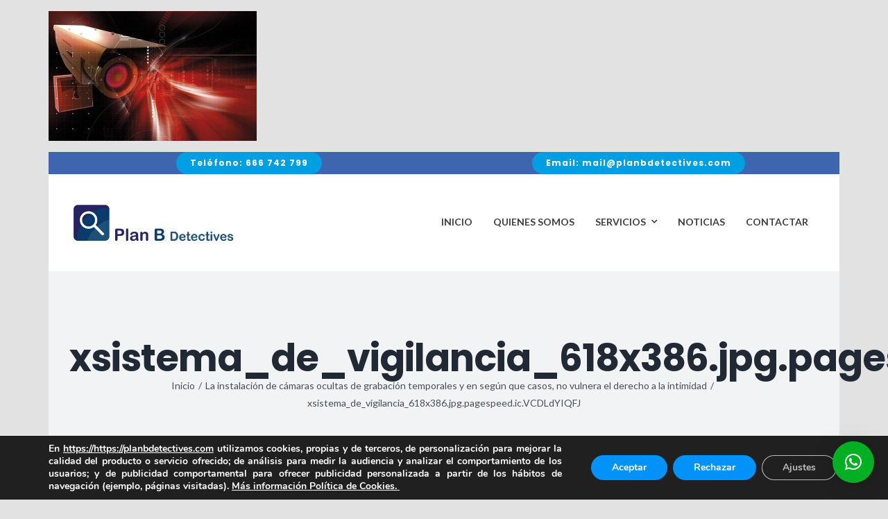

--- FILE ---
content_type: text/html; charset=UTF-8
request_url: https://planbdetectives.com/la-instalacion-de-camaras-ocultas-de-grabacion-temporales-y-en-segun-que-casos-no-vulnera-el-derecho-a-la-intimidad/xsistema_de_vigilancia_618x386-jpg-pagespeed-ic-vcdldyiqfj/
body_size: 30674
content:
<!DOCTYPE html>
<html class="avada-html-layout-boxed avada-html-header-position-top" lang="es" prefix="og: http://ogp.me/ns# fb: http://ogp.me/ns/fb#">
<head>
	<meta http-equiv="X-UA-Compatible" content="IE=edge" />
	<meta http-equiv="Content-Type" content="text/html; charset=utf-8"/>
	<meta name="viewport" content="width=device-width, initial-scale=1" />
	<meta name='robots' content='index, follow, max-image-preview:large, max-snippet:-1, max-video-preview:-1' />
	<style>img:is([sizes="auto" i], [sizes^="auto," i]) { contain-intrinsic-size: 3000px 1500px }</style>
	
	<!-- This site is optimized with the Yoast SEO plugin v25.8 - https://yoast.com/wordpress/plugins/seo/ -->
	<title>xsistema_de_vigilancia_618x386.jpg.pagespeed.ic.VCDLdYIQFJ - Plan B Detectives</title>
	<link rel="canonical" href="https://planbdetectives.com/la-instalacion-de-camaras-ocultas-de-grabacion-temporales-y-en-segun-que-casos-no-vulnera-el-derecho-a-la-intimidad/xsistema_de_vigilancia_618x386-jpg-pagespeed-ic-vcdldyiqfj/" />
	<meta property="og:locale" content="es_ES" />
	<meta property="og:type" content="article" />
	<meta property="og:title" content="xsistema_de_vigilancia_618x386.jpg.pagespeed.ic.VCDLdYIQFJ - Plan B Detectives" />
	<meta property="og:url" content="https://planbdetectives.com/la-instalacion-de-camaras-ocultas-de-grabacion-temporales-y-en-segun-que-casos-no-vulnera-el-derecho-a-la-intimidad/xsistema_de_vigilancia_618x386-jpg-pagespeed-ic-vcdldyiqfj/" />
	<meta property="og:site_name" content="Plan B Detectives" />
	<meta property="article:publisher" content="https://www.facebook.com/planbdetectives" />
	<meta property="og:image" content="https://planbdetectives.com/la-instalacion-de-camaras-ocultas-de-grabacion-temporales-y-en-segun-que-casos-no-vulnera-el-derecho-a-la-intimidad/xsistema_de_vigilancia_618x386-jpg-pagespeed-ic-vcdldyiqfj" />
	<meta property="og:image:width" content="618" />
	<meta property="og:image:height" content="386" />
	<meta property="og:image:type" content="image/jpeg" />
	<meta name="twitter:card" content="summary_large_image" />
	<meta name="twitter:site" content="@PlanB_detective" />
	<script type="application/ld+json" class="yoast-schema-graph">{"@context":"https://schema.org","@graph":[{"@type":"WebPage","@id":"https://planbdetectives.com/la-instalacion-de-camaras-ocultas-de-grabacion-temporales-y-en-segun-que-casos-no-vulnera-el-derecho-a-la-intimidad/xsistema_de_vigilancia_618x386-jpg-pagespeed-ic-vcdldyiqfj/","url":"https://planbdetectives.com/la-instalacion-de-camaras-ocultas-de-grabacion-temporales-y-en-segun-que-casos-no-vulnera-el-derecho-a-la-intimidad/xsistema_de_vigilancia_618x386-jpg-pagespeed-ic-vcdldyiqfj/","name":"xsistema_de_vigilancia_618x386.jpg.pagespeed.ic.VCDLdYIQFJ - Plan B Detectives","isPartOf":{"@id":"https://planbdetectives.com/#website"},"primaryImageOfPage":{"@id":"https://planbdetectives.com/la-instalacion-de-camaras-ocultas-de-grabacion-temporales-y-en-segun-que-casos-no-vulnera-el-derecho-a-la-intimidad/xsistema_de_vigilancia_618x386-jpg-pagespeed-ic-vcdldyiqfj/#primaryimage"},"image":{"@id":"https://planbdetectives.com/la-instalacion-de-camaras-ocultas-de-grabacion-temporales-y-en-segun-que-casos-no-vulnera-el-derecho-a-la-intimidad/xsistema_de_vigilancia_618x386-jpg-pagespeed-ic-vcdldyiqfj/#primaryimage"},"thumbnailUrl":"https://planbdetectives.com/wp-content/uploads/2015/07/xsistema_de_vigilancia_618x386.jpg.pagespeed.ic_.VCDLdYIQFJ.jpg","datePublished":"2015-07-02T17:16:54+00:00","breadcrumb":{"@id":"https://planbdetectives.com/la-instalacion-de-camaras-ocultas-de-grabacion-temporales-y-en-segun-que-casos-no-vulnera-el-derecho-a-la-intimidad/xsistema_de_vigilancia_618x386-jpg-pagespeed-ic-vcdldyiqfj/#breadcrumb"},"inLanguage":"es","potentialAction":[{"@type":"ReadAction","target":["https://planbdetectives.com/la-instalacion-de-camaras-ocultas-de-grabacion-temporales-y-en-segun-que-casos-no-vulnera-el-derecho-a-la-intimidad/xsistema_de_vigilancia_618x386-jpg-pagespeed-ic-vcdldyiqfj/"]}]},{"@type":"ImageObject","inLanguage":"es","@id":"https://planbdetectives.com/la-instalacion-de-camaras-ocultas-de-grabacion-temporales-y-en-segun-que-casos-no-vulnera-el-derecho-a-la-intimidad/xsistema_de_vigilancia_618x386-jpg-pagespeed-ic-vcdldyiqfj/#primaryimage","url":"https://planbdetectives.com/wp-content/uploads/2015/07/xsistema_de_vigilancia_618x386.jpg.pagespeed.ic_.VCDLdYIQFJ.jpg","contentUrl":"https://planbdetectives.com/wp-content/uploads/2015/07/xsistema_de_vigilancia_618x386.jpg.pagespeed.ic_.VCDLdYIQFJ.jpg","width":618,"height":386},{"@type":"BreadcrumbList","@id":"https://planbdetectives.com/la-instalacion-de-camaras-ocultas-de-grabacion-temporales-y-en-segun-que-casos-no-vulnera-el-derecho-a-la-intimidad/xsistema_de_vigilancia_618x386-jpg-pagespeed-ic-vcdldyiqfj/#breadcrumb","itemListElement":[{"@type":"ListItem","position":1,"name":"Portada","item":"https://planbdetectives.com/"},{"@type":"ListItem","position":2,"name":"La instalación de cámaras ocultas de grabación temporales y en según que casos, no vulnera el derecho a la intimidad","item":"https://planbdetectives.com/la-instalacion-de-camaras-ocultas-de-grabacion-temporales-y-en-segun-que-casos-no-vulnera-el-derecho-a-la-intimidad/"},{"@type":"ListItem","position":3,"name":"xsistema_de_vigilancia_618x386.jpg.pagespeed.ic.VCDLdYIQFJ"}]},{"@type":"WebSite","@id":"https://planbdetectives.com/#website","url":"https://planbdetectives.com/","name":"Plan B Detectives","description":"Agencia Investigación Privada en Valencia","publisher":{"@id":"https://planbdetectives.com/#organization"},"potentialAction":[{"@type":"SearchAction","target":{"@type":"EntryPoint","urlTemplate":"https://planbdetectives.com/?s={search_term_string}"},"query-input":{"@type":"PropertyValueSpecification","valueRequired":true,"valueName":"search_term_string"}}],"inLanguage":"es"},{"@type":"Organization","@id":"https://planbdetectives.com/#organization","name":"Plan B Detectives","url":"https://planbdetectives.com/","logo":{"@type":"ImageObject","inLanguage":"es","@id":"https://planbdetectives.com/#/schema/logo/image/","url":"https://planbdetectives.com/wp-content/uploads/2014/10/Logo3.jpg","contentUrl":"https://planbdetectives.com/wp-content/uploads/2014/10/Logo3.jpg","width":813,"height":813,"caption":"Plan B Detectives"},"image":{"@id":"https://planbdetectives.com/#/schema/logo/image/"},"sameAs":["https://www.facebook.com/planbdetectives","https://x.com/PlanB_detective"]}]}</script>
	<!-- / Yoast SEO plugin. -->


<link rel="alternate" type="application/rss+xml" title="Plan B Detectives &raquo; Feed" href="https://planbdetectives.com/feed/" />
<link rel="alternate" type="application/rss+xml" title="Plan B Detectives &raquo; Feed de los comentarios" href="https://planbdetectives.com/comments/feed/" />
					<link rel="shortcut icon" href="https://planbdetectives.com/wp-content/uploads/2020/10/planb.png" type="image/x-icon" />
		
		
		
		
		
		<link rel="alternate" type="application/rss+xml" title="Plan B Detectives &raquo; Comentario xsistema_de_vigilancia_618x386.jpg.pagespeed.ic.VCDLdYIQFJ del feed" href="https://planbdetectives.com/la-instalacion-de-camaras-ocultas-de-grabacion-temporales-y-en-segun-que-casos-no-vulnera-el-derecho-a-la-intimidad/xsistema_de_vigilancia_618x386-jpg-pagespeed-ic-vcdldyiqfj/feed/" />

		<meta property="og:title" content="xsistema_de_vigilancia_618x386.jpg.pagespeed.ic.VCDLdYIQFJ"/>
		<meta property="og:type" content="article"/>
		<meta property="og:url" content="https://planbdetectives.com/la-instalacion-de-camaras-ocultas-de-grabacion-temporales-y-en-segun-que-casos-no-vulnera-el-derecho-a-la-intimidad/xsistema_de_vigilancia_618x386-jpg-pagespeed-ic-vcdldyiqfj/"/>
		<meta property="og:site_name" content="Plan B Detectives"/>
		<meta property="og:description" content=""/>

									<meta property="og:image" content="https://planbdetectives.com/wp-content/uploads/2020/10/logo-plab-b-detecives-valencia.png"/>
							<script type="text/javascript">
/* <![CDATA[ */
window._wpemojiSettings = {"baseUrl":"https:\/\/s.w.org\/images\/core\/emoji\/16.0.1\/72x72\/","ext":".png","svgUrl":"https:\/\/s.w.org\/images\/core\/emoji\/16.0.1\/svg\/","svgExt":".svg","source":{"concatemoji":"https:\/\/planbdetectives.com\/wp-includes\/js\/wp-emoji-release.min.js?ver=6.8.3"}};
/*! This file is auto-generated */
!function(s,n){var o,i,e;function c(e){try{var t={supportTests:e,timestamp:(new Date).valueOf()};sessionStorage.setItem(o,JSON.stringify(t))}catch(e){}}function p(e,t,n){e.clearRect(0,0,e.canvas.width,e.canvas.height),e.fillText(t,0,0);var t=new Uint32Array(e.getImageData(0,0,e.canvas.width,e.canvas.height).data),a=(e.clearRect(0,0,e.canvas.width,e.canvas.height),e.fillText(n,0,0),new Uint32Array(e.getImageData(0,0,e.canvas.width,e.canvas.height).data));return t.every(function(e,t){return e===a[t]})}function u(e,t){e.clearRect(0,0,e.canvas.width,e.canvas.height),e.fillText(t,0,0);for(var n=e.getImageData(16,16,1,1),a=0;a<n.data.length;a++)if(0!==n.data[a])return!1;return!0}function f(e,t,n,a){switch(t){case"flag":return n(e,"\ud83c\udff3\ufe0f\u200d\u26a7\ufe0f","\ud83c\udff3\ufe0f\u200b\u26a7\ufe0f")?!1:!n(e,"\ud83c\udde8\ud83c\uddf6","\ud83c\udde8\u200b\ud83c\uddf6")&&!n(e,"\ud83c\udff4\udb40\udc67\udb40\udc62\udb40\udc65\udb40\udc6e\udb40\udc67\udb40\udc7f","\ud83c\udff4\u200b\udb40\udc67\u200b\udb40\udc62\u200b\udb40\udc65\u200b\udb40\udc6e\u200b\udb40\udc67\u200b\udb40\udc7f");case"emoji":return!a(e,"\ud83e\udedf")}return!1}function g(e,t,n,a){var r="undefined"!=typeof WorkerGlobalScope&&self instanceof WorkerGlobalScope?new OffscreenCanvas(300,150):s.createElement("canvas"),o=r.getContext("2d",{willReadFrequently:!0}),i=(o.textBaseline="top",o.font="600 32px Arial",{});return e.forEach(function(e){i[e]=t(o,e,n,a)}),i}function t(e){var t=s.createElement("script");t.src=e,t.defer=!0,s.head.appendChild(t)}"undefined"!=typeof Promise&&(o="wpEmojiSettingsSupports",i=["flag","emoji"],n.supports={everything:!0,everythingExceptFlag:!0},e=new Promise(function(e){s.addEventListener("DOMContentLoaded",e,{once:!0})}),new Promise(function(t){var n=function(){try{var e=JSON.parse(sessionStorage.getItem(o));if("object"==typeof e&&"number"==typeof e.timestamp&&(new Date).valueOf()<e.timestamp+604800&&"object"==typeof e.supportTests)return e.supportTests}catch(e){}return null}();if(!n){if("undefined"!=typeof Worker&&"undefined"!=typeof OffscreenCanvas&&"undefined"!=typeof URL&&URL.createObjectURL&&"undefined"!=typeof Blob)try{var e="postMessage("+g.toString()+"("+[JSON.stringify(i),f.toString(),p.toString(),u.toString()].join(",")+"));",a=new Blob([e],{type:"text/javascript"}),r=new Worker(URL.createObjectURL(a),{name:"wpTestEmojiSupports"});return void(r.onmessage=function(e){c(n=e.data),r.terminate(),t(n)})}catch(e){}c(n=g(i,f,p,u))}t(n)}).then(function(e){for(var t in e)n.supports[t]=e[t],n.supports.everything=n.supports.everything&&n.supports[t],"flag"!==t&&(n.supports.everythingExceptFlag=n.supports.everythingExceptFlag&&n.supports[t]);n.supports.everythingExceptFlag=n.supports.everythingExceptFlag&&!n.supports.flag,n.DOMReady=!1,n.readyCallback=function(){n.DOMReady=!0}}).then(function(){return e}).then(function(){var e;n.supports.everything||(n.readyCallback(),(e=n.source||{}).concatemoji?t(e.concatemoji):e.wpemoji&&e.twemoji&&(t(e.twemoji),t(e.wpemoji)))}))}((window,document),window._wpemojiSettings);
/* ]]> */
</script>
<style id='wp-emoji-styles-inline-css' type='text/css'>

	img.wp-smiley, img.emoji {
		display: inline !important;
		border: none !important;
		box-shadow: none !important;
		height: 1em !important;
		width: 1em !important;
		margin: 0 0.07em !important;
		vertical-align: -0.1em !important;
		background: none !important;
		padding: 0 !important;
	}
</style>
<link rel='stylesheet' id='wp-block-library-css' href='https://planbdetectives.com/wp-includes/css/dist/block-library/style.min.css?ver=6.8.3' type='text/css' media='all' />
<style id='wp-block-library-theme-inline-css' type='text/css'>
.wp-block-audio :where(figcaption){color:#555;font-size:13px;text-align:center}.is-dark-theme .wp-block-audio :where(figcaption){color:#ffffffa6}.wp-block-audio{margin:0 0 1em}.wp-block-code{border:1px solid #ccc;border-radius:4px;font-family:Menlo,Consolas,monaco,monospace;padding:.8em 1em}.wp-block-embed :where(figcaption){color:#555;font-size:13px;text-align:center}.is-dark-theme .wp-block-embed :where(figcaption){color:#ffffffa6}.wp-block-embed{margin:0 0 1em}.blocks-gallery-caption{color:#555;font-size:13px;text-align:center}.is-dark-theme .blocks-gallery-caption{color:#ffffffa6}:root :where(.wp-block-image figcaption){color:#555;font-size:13px;text-align:center}.is-dark-theme :root :where(.wp-block-image figcaption){color:#ffffffa6}.wp-block-image{margin:0 0 1em}.wp-block-pullquote{border-bottom:4px solid;border-top:4px solid;color:currentColor;margin-bottom:1.75em}.wp-block-pullquote cite,.wp-block-pullquote footer,.wp-block-pullquote__citation{color:currentColor;font-size:.8125em;font-style:normal;text-transform:uppercase}.wp-block-quote{border-left:.25em solid;margin:0 0 1.75em;padding-left:1em}.wp-block-quote cite,.wp-block-quote footer{color:currentColor;font-size:.8125em;font-style:normal;position:relative}.wp-block-quote:where(.has-text-align-right){border-left:none;border-right:.25em solid;padding-left:0;padding-right:1em}.wp-block-quote:where(.has-text-align-center){border:none;padding-left:0}.wp-block-quote.is-large,.wp-block-quote.is-style-large,.wp-block-quote:where(.is-style-plain){border:none}.wp-block-search .wp-block-search__label{font-weight:700}.wp-block-search__button{border:1px solid #ccc;padding:.375em .625em}:where(.wp-block-group.has-background){padding:1.25em 2.375em}.wp-block-separator.has-css-opacity{opacity:.4}.wp-block-separator{border:none;border-bottom:2px solid;margin-left:auto;margin-right:auto}.wp-block-separator.has-alpha-channel-opacity{opacity:1}.wp-block-separator:not(.is-style-wide):not(.is-style-dots){width:100px}.wp-block-separator.has-background:not(.is-style-dots){border-bottom:none;height:1px}.wp-block-separator.has-background:not(.is-style-wide):not(.is-style-dots){height:2px}.wp-block-table{margin:0 0 1em}.wp-block-table td,.wp-block-table th{word-break:normal}.wp-block-table :where(figcaption){color:#555;font-size:13px;text-align:center}.is-dark-theme .wp-block-table :where(figcaption){color:#ffffffa6}.wp-block-video :where(figcaption){color:#555;font-size:13px;text-align:center}.is-dark-theme .wp-block-video :where(figcaption){color:#ffffffa6}.wp-block-video{margin:0 0 1em}:root :where(.wp-block-template-part.has-background){margin-bottom:0;margin-top:0;padding:1.25em 2.375em}
</style>
<style id='classic-theme-styles-inline-css' type='text/css'>
/*! This file is auto-generated */
.wp-block-button__link{color:#fff;background-color:#32373c;border-radius:9999px;box-shadow:none;text-decoration:none;padding:calc(.667em + 2px) calc(1.333em + 2px);font-size:1.125em}.wp-block-file__button{background:#32373c;color:#fff;text-decoration:none}
</style>
<style id='global-styles-inline-css' type='text/css'>
:root{--wp--preset--aspect-ratio--square: 1;--wp--preset--aspect-ratio--4-3: 4/3;--wp--preset--aspect-ratio--3-4: 3/4;--wp--preset--aspect-ratio--3-2: 3/2;--wp--preset--aspect-ratio--2-3: 2/3;--wp--preset--aspect-ratio--16-9: 16/9;--wp--preset--aspect-ratio--9-16: 9/16;--wp--preset--color--black: #000000;--wp--preset--color--cyan-bluish-gray: #abb8c3;--wp--preset--color--white: #ffffff;--wp--preset--color--pale-pink: #f78da7;--wp--preset--color--vivid-red: #cf2e2e;--wp--preset--color--luminous-vivid-orange: #ff6900;--wp--preset--color--luminous-vivid-amber: #fcb900;--wp--preset--color--light-green-cyan: #7bdcb5;--wp--preset--color--vivid-green-cyan: #00d084;--wp--preset--color--pale-cyan-blue: #8ed1fc;--wp--preset--color--vivid-cyan-blue: #0693e3;--wp--preset--color--vivid-purple: #9b51e0;--wp--preset--gradient--vivid-cyan-blue-to-vivid-purple: linear-gradient(135deg,rgba(6,147,227,1) 0%,rgb(155,81,224) 100%);--wp--preset--gradient--light-green-cyan-to-vivid-green-cyan: linear-gradient(135deg,rgb(122,220,180) 0%,rgb(0,208,130) 100%);--wp--preset--gradient--luminous-vivid-amber-to-luminous-vivid-orange: linear-gradient(135deg,rgba(252,185,0,1) 0%,rgba(255,105,0,1) 100%);--wp--preset--gradient--luminous-vivid-orange-to-vivid-red: linear-gradient(135deg,rgba(255,105,0,1) 0%,rgb(207,46,46) 100%);--wp--preset--gradient--very-light-gray-to-cyan-bluish-gray: linear-gradient(135deg,rgb(238,238,238) 0%,rgb(169,184,195) 100%);--wp--preset--gradient--cool-to-warm-spectrum: linear-gradient(135deg,rgb(74,234,220) 0%,rgb(151,120,209) 20%,rgb(207,42,186) 40%,rgb(238,44,130) 60%,rgb(251,105,98) 80%,rgb(254,248,76) 100%);--wp--preset--gradient--blush-light-purple: linear-gradient(135deg,rgb(255,206,236) 0%,rgb(152,150,240) 100%);--wp--preset--gradient--blush-bordeaux: linear-gradient(135deg,rgb(254,205,165) 0%,rgb(254,45,45) 50%,rgb(107,0,62) 100%);--wp--preset--gradient--luminous-dusk: linear-gradient(135deg,rgb(255,203,112) 0%,rgb(199,81,192) 50%,rgb(65,88,208) 100%);--wp--preset--gradient--pale-ocean: linear-gradient(135deg,rgb(255,245,203) 0%,rgb(182,227,212) 50%,rgb(51,167,181) 100%);--wp--preset--gradient--electric-grass: linear-gradient(135deg,rgb(202,248,128) 0%,rgb(113,206,126) 100%);--wp--preset--gradient--midnight: linear-gradient(135deg,rgb(2,3,129) 0%,rgb(40,116,252) 100%);--wp--preset--font-size--small: 12px;--wp--preset--font-size--medium: 20px;--wp--preset--font-size--large: 24px;--wp--preset--font-size--x-large: 42px;--wp--preset--font-size--normal: 16px;--wp--preset--font-size--xlarge: 32px;--wp--preset--font-size--huge: 48px;--wp--preset--spacing--20: 0.44rem;--wp--preset--spacing--30: 0.67rem;--wp--preset--spacing--40: 1rem;--wp--preset--spacing--50: 1.5rem;--wp--preset--spacing--60: 2.25rem;--wp--preset--spacing--70: 3.38rem;--wp--preset--spacing--80: 5.06rem;--wp--preset--shadow--natural: 6px 6px 9px rgba(0, 0, 0, 0.2);--wp--preset--shadow--deep: 12px 12px 50px rgba(0, 0, 0, 0.4);--wp--preset--shadow--sharp: 6px 6px 0px rgba(0, 0, 0, 0.2);--wp--preset--shadow--outlined: 6px 6px 0px -3px rgba(255, 255, 255, 1), 6px 6px rgba(0, 0, 0, 1);--wp--preset--shadow--crisp: 6px 6px 0px rgba(0, 0, 0, 1);}:where(.is-layout-flex){gap: 0.5em;}:where(.is-layout-grid){gap: 0.5em;}body .is-layout-flex{display: flex;}.is-layout-flex{flex-wrap: wrap;align-items: center;}.is-layout-flex > :is(*, div){margin: 0;}body .is-layout-grid{display: grid;}.is-layout-grid > :is(*, div){margin: 0;}:where(.wp-block-columns.is-layout-flex){gap: 2em;}:where(.wp-block-columns.is-layout-grid){gap: 2em;}:where(.wp-block-post-template.is-layout-flex){gap: 1.25em;}:where(.wp-block-post-template.is-layout-grid){gap: 1.25em;}.has-black-color{color: var(--wp--preset--color--black) !important;}.has-cyan-bluish-gray-color{color: var(--wp--preset--color--cyan-bluish-gray) !important;}.has-white-color{color: var(--wp--preset--color--white) !important;}.has-pale-pink-color{color: var(--wp--preset--color--pale-pink) !important;}.has-vivid-red-color{color: var(--wp--preset--color--vivid-red) !important;}.has-luminous-vivid-orange-color{color: var(--wp--preset--color--luminous-vivid-orange) !important;}.has-luminous-vivid-amber-color{color: var(--wp--preset--color--luminous-vivid-amber) !important;}.has-light-green-cyan-color{color: var(--wp--preset--color--light-green-cyan) !important;}.has-vivid-green-cyan-color{color: var(--wp--preset--color--vivid-green-cyan) !important;}.has-pale-cyan-blue-color{color: var(--wp--preset--color--pale-cyan-blue) !important;}.has-vivid-cyan-blue-color{color: var(--wp--preset--color--vivid-cyan-blue) !important;}.has-vivid-purple-color{color: var(--wp--preset--color--vivid-purple) !important;}.has-black-background-color{background-color: var(--wp--preset--color--black) !important;}.has-cyan-bluish-gray-background-color{background-color: var(--wp--preset--color--cyan-bluish-gray) !important;}.has-white-background-color{background-color: var(--wp--preset--color--white) !important;}.has-pale-pink-background-color{background-color: var(--wp--preset--color--pale-pink) !important;}.has-vivid-red-background-color{background-color: var(--wp--preset--color--vivid-red) !important;}.has-luminous-vivid-orange-background-color{background-color: var(--wp--preset--color--luminous-vivid-orange) !important;}.has-luminous-vivid-amber-background-color{background-color: var(--wp--preset--color--luminous-vivid-amber) !important;}.has-light-green-cyan-background-color{background-color: var(--wp--preset--color--light-green-cyan) !important;}.has-vivid-green-cyan-background-color{background-color: var(--wp--preset--color--vivid-green-cyan) !important;}.has-pale-cyan-blue-background-color{background-color: var(--wp--preset--color--pale-cyan-blue) !important;}.has-vivid-cyan-blue-background-color{background-color: var(--wp--preset--color--vivid-cyan-blue) !important;}.has-vivid-purple-background-color{background-color: var(--wp--preset--color--vivid-purple) !important;}.has-black-border-color{border-color: var(--wp--preset--color--black) !important;}.has-cyan-bluish-gray-border-color{border-color: var(--wp--preset--color--cyan-bluish-gray) !important;}.has-white-border-color{border-color: var(--wp--preset--color--white) !important;}.has-pale-pink-border-color{border-color: var(--wp--preset--color--pale-pink) !important;}.has-vivid-red-border-color{border-color: var(--wp--preset--color--vivid-red) !important;}.has-luminous-vivid-orange-border-color{border-color: var(--wp--preset--color--luminous-vivid-orange) !important;}.has-luminous-vivid-amber-border-color{border-color: var(--wp--preset--color--luminous-vivid-amber) !important;}.has-light-green-cyan-border-color{border-color: var(--wp--preset--color--light-green-cyan) !important;}.has-vivid-green-cyan-border-color{border-color: var(--wp--preset--color--vivid-green-cyan) !important;}.has-pale-cyan-blue-border-color{border-color: var(--wp--preset--color--pale-cyan-blue) !important;}.has-vivid-cyan-blue-border-color{border-color: var(--wp--preset--color--vivid-cyan-blue) !important;}.has-vivid-purple-border-color{border-color: var(--wp--preset--color--vivid-purple) !important;}.has-vivid-cyan-blue-to-vivid-purple-gradient-background{background: var(--wp--preset--gradient--vivid-cyan-blue-to-vivid-purple) !important;}.has-light-green-cyan-to-vivid-green-cyan-gradient-background{background: var(--wp--preset--gradient--light-green-cyan-to-vivid-green-cyan) !important;}.has-luminous-vivid-amber-to-luminous-vivid-orange-gradient-background{background: var(--wp--preset--gradient--luminous-vivid-amber-to-luminous-vivid-orange) !important;}.has-luminous-vivid-orange-to-vivid-red-gradient-background{background: var(--wp--preset--gradient--luminous-vivid-orange-to-vivid-red) !important;}.has-very-light-gray-to-cyan-bluish-gray-gradient-background{background: var(--wp--preset--gradient--very-light-gray-to-cyan-bluish-gray) !important;}.has-cool-to-warm-spectrum-gradient-background{background: var(--wp--preset--gradient--cool-to-warm-spectrum) !important;}.has-blush-light-purple-gradient-background{background: var(--wp--preset--gradient--blush-light-purple) !important;}.has-blush-bordeaux-gradient-background{background: var(--wp--preset--gradient--blush-bordeaux) !important;}.has-luminous-dusk-gradient-background{background: var(--wp--preset--gradient--luminous-dusk) !important;}.has-pale-ocean-gradient-background{background: var(--wp--preset--gradient--pale-ocean) !important;}.has-electric-grass-gradient-background{background: var(--wp--preset--gradient--electric-grass) !important;}.has-midnight-gradient-background{background: var(--wp--preset--gradient--midnight) !important;}.has-small-font-size{font-size: var(--wp--preset--font-size--small) !important;}.has-medium-font-size{font-size: var(--wp--preset--font-size--medium) !important;}.has-large-font-size{font-size: var(--wp--preset--font-size--large) !important;}.has-x-large-font-size{font-size: var(--wp--preset--font-size--x-large) !important;}
:where(.wp-block-post-template.is-layout-flex){gap: 1.25em;}:where(.wp-block-post-template.is-layout-grid){gap: 1.25em;}
:where(.wp-block-columns.is-layout-flex){gap: 2em;}:where(.wp-block-columns.is-layout-grid){gap: 2em;}
:root :where(.wp-block-pullquote){font-size: 1.5em;line-height: 1.6;}
</style>
<link rel='stylesheet' id='avada-stylesheet-css' href='https://planbdetectives.com/wp-content/themes/Avada/assets/css/style.min.css?ver=7.1.2' type='text/css' media='all' />
<link rel='stylesheet' id='child-style-css' href='https://planbdetectives.com/wp-content/themes/Avada-Child-Theme/style.css?ver=6.8.3' type='text/css' media='all' />
<link rel='stylesheet' id='fusion-custom-icons-plumber-icons-css' href='https://planbdetectives.com/wp-content/uploads/fusion-icons/plumber-v1.0/style.css?ver=3.1.2' type='text/css' media='all' />
<!--[if IE]>
<link rel='stylesheet' id='avada-IE-css' href='https://planbdetectives.com/wp-content/themes/Avada/assets/css/ie.min.css?ver=7.1.2' type='text/css' media='all' />
<style id='avada-IE-inline-css' type='text/css'>
.avada-select-parent .select-arrow{background-color:#ffffff}
.select-arrow{background-color:#ffffff}
</style>
<![endif]-->
<link rel='stylesheet' id='fusion-dynamic-css-css' href='https://planbdetectives.com/wp-content/uploads/fusion-styles/cc0e55fc547fa2439bafc10a5fb7c2c2.min.css?ver=3.1.2' type='text/css' media='all' />
<link rel='stylesheet' id='moove_gdpr_frontend-css' href='https://planbdetectives.com/wp-content/plugins/gdpr-cookie-compliance/dist/styles/gdpr-main.css?ver=5.0.6' type='text/css' media='all' />
<style id='moove_gdpr_frontend-inline-css' type='text/css'>
#moove_gdpr_cookie_modal,#moove_gdpr_cookie_info_bar,.gdpr_cookie_settings_shortcode_content{font-family:&#039;Nunito&#039;,sans-serif}#moove_gdpr_save_popup_settings_button{background-color:#373737;color:#fff}#moove_gdpr_save_popup_settings_button:hover{background-color:#000}#moove_gdpr_cookie_info_bar .moove-gdpr-info-bar-container .moove-gdpr-info-bar-content a.mgbutton,#moove_gdpr_cookie_info_bar .moove-gdpr-info-bar-container .moove-gdpr-info-bar-content button.mgbutton{background-color:#0292f9}#moove_gdpr_cookie_modal .moove-gdpr-modal-content .moove-gdpr-modal-footer-content .moove-gdpr-button-holder a.mgbutton,#moove_gdpr_cookie_modal .moove-gdpr-modal-content .moove-gdpr-modal-footer-content .moove-gdpr-button-holder button.mgbutton,.gdpr_cookie_settings_shortcode_content .gdpr-shr-button.button-green{background-color:#0292f9;border-color:#0292f9}#moove_gdpr_cookie_modal .moove-gdpr-modal-content .moove-gdpr-modal-footer-content .moove-gdpr-button-holder a.mgbutton:hover,#moove_gdpr_cookie_modal .moove-gdpr-modal-content .moove-gdpr-modal-footer-content .moove-gdpr-button-holder button.mgbutton:hover,.gdpr_cookie_settings_shortcode_content .gdpr-shr-button.button-green:hover{background-color:#fff;color:#0292f9}#moove_gdpr_cookie_modal .moove-gdpr-modal-content .moove-gdpr-modal-close i,#moove_gdpr_cookie_modal .moove-gdpr-modal-content .moove-gdpr-modal-close span.gdpr-icon{background-color:#0292f9;border:1px solid #0292f9}#moove_gdpr_cookie_info_bar span.change-settings-button.focus-g,#moove_gdpr_cookie_info_bar span.change-settings-button:focus,#moove_gdpr_cookie_info_bar button.change-settings-button.focus-g,#moove_gdpr_cookie_info_bar button.change-settings-button:focus{-webkit-box-shadow:0 0 1px 3px #0292f9;-moz-box-shadow:0 0 1px 3px #0292f9;box-shadow:0 0 1px 3px #0292f9}#moove_gdpr_cookie_modal .moove-gdpr-modal-content .moove-gdpr-modal-close i:hover,#moove_gdpr_cookie_modal .moove-gdpr-modal-content .moove-gdpr-modal-close span.gdpr-icon:hover,#moove_gdpr_cookie_info_bar span[data-href]>u.change-settings-button{color:#0292f9}#moove_gdpr_cookie_modal .moove-gdpr-modal-content .moove-gdpr-modal-left-content #moove-gdpr-menu li.menu-item-selected a span.gdpr-icon,#moove_gdpr_cookie_modal .moove-gdpr-modal-content .moove-gdpr-modal-left-content #moove-gdpr-menu li.menu-item-selected button span.gdpr-icon{color:inherit}#moove_gdpr_cookie_modal .moove-gdpr-modal-content .moove-gdpr-modal-left-content #moove-gdpr-menu li a span.gdpr-icon,#moove_gdpr_cookie_modal .moove-gdpr-modal-content .moove-gdpr-modal-left-content #moove-gdpr-menu li button span.gdpr-icon{color:inherit}#moove_gdpr_cookie_modal .gdpr-acc-link{line-height:0;font-size:0;color:transparent;position:absolute}#moove_gdpr_cookie_modal .moove-gdpr-modal-content .moove-gdpr-modal-close:hover i,#moove_gdpr_cookie_modal .moove-gdpr-modal-content .moove-gdpr-modal-left-content #moove-gdpr-menu li a,#moove_gdpr_cookie_modal .moove-gdpr-modal-content .moove-gdpr-modal-left-content #moove-gdpr-menu li button,#moove_gdpr_cookie_modal .moove-gdpr-modal-content .moove-gdpr-modal-left-content #moove-gdpr-menu li button i,#moove_gdpr_cookie_modal .moove-gdpr-modal-content .moove-gdpr-modal-left-content #moove-gdpr-menu li a i,#moove_gdpr_cookie_modal .moove-gdpr-modal-content .moove-gdpr-tab-main .moove-gdpr-tab-main-content a:hover,#moove_gdpr_cookie_info_bar.moove-gdpr-dark-scheme .moove-gdpr-info-bar-container .moove-gdpr-info-bar-content a.mgbutton:hover,#moove_gdpr_cookie_info_bar.moove-gdpr-dark-scheme .moove-gdpr-info-bar-container .moove-gdpr-info-bar-content button.mgbutton:hover,#moove_gdpr_cookie_info_bar.moove-gdpr-dark-scheme .moove-gdpr-info-bar-container .moove-gdpr-info-bar-content a:hover,#moove_gdpr_cookie_info_bar.moove-gdpr-dark-scheme .moove-gdpr-info-bar-container .moove-gdpr-info-bar-content button:hover,#moove_gdpr_cookie_info_bar.moove-gdpr-dark-scheme .moove-gdpr-info-bar-container .moove-gdpr-info-bar-content span.change-settings-button:hover,#moove_gdpr_cookie_info_bar.moove-gdpr-dark-scheme .moove-gdpr-info-bar-container .moove-gdpr-info-bar-content button.change-settings-button:hover,#moove_gdpr_cookie_info_bar.moove-gdpr-dark-scheme .moove-gdpr-info-bar-container .moove-gdpr-info-bar-content u.change-settings-button:hover,#moove_gdpr_cookie_info_bar span[data-href]>u.change-settings-button,#moove_gdpr_cookie_info_bar.moove-gdpr-dark-scheme .moove-gdpr-info-bar-container .moove-gdpr-info-bar-content a.mgbutton.focus-g,#moove_gdpr_cookie_info_bar.moove-gdpr-dark-scheme .moove-gdpr-info-bar-container .moove-gdpr-info-bar-content button.mgbutton.focus-g,#moove_gdpr_cookie_info_bar.moove-gdpr-dark-scheme .moove-gdpr-info-bar-container .moove-gdpr-info-bar-content a.focus-g,#moove_gdpr_cookie_info_bar.moove-gdpr-dark-scheme .moove-gdpr-info-bar-container .moove-gdpr-info-bar-content button.focus-g,#moove_gdpr_cookie_info_bar.moove-gdpr-dark-scheme .moove-gdpr-info-bar-container .moove-gdpr-info-bar-content a.mgbutton:focus,#moove_gdpr_cookie_info_bar.moove-gdpr-dark-scheme .moove-gdpr-info-bar-container .moove-gdpr-info-bar-content button.mgbutton:focus,#moove_gdpr_cookie_info_bar.moove-gdpr-dark-scheme .moove-gdpr-info-bar-container .moove-gdpr-info-bar-content a:focus,#moove_gdpr_cookie_info_bar.moove-gdpr-dark-scheme .moove-gdpr-info-bar-container .moove-gdpr-info-bar-content button:focus,#moove_gdpr_cookie_info_bar.moove-gdpr-dark-scheme .moove-gdpr-info-bar-container .moove-gdpr-info-bar-content span.change-settings-button.focus-g,span.change-settings-button:focus,button.change-settings-button.focus-g,button.change-settings-button:focus,#moove_gdpr_cookie_info_bar.moove-gdpr-dark-scheme .moove-gdpr-info-bar-container .moove-gdpr-info-bar-content u.change-settings-button.focus-g,#moove_gdpr_cookie_info_bar.moove-gdpr-dark-scheme .moove-gdpr-info-bar-container .moove-gdpr-info-bar-content u.change-settings-button:focus{color:#0292f9}#moove_gdpr_cookie_modal .moove-gdpr-branding.focus-g span,#moove_gdpr_cookie_modal .moove-gdpr-modal-content .moove-gdpr-tab-main a.focus-g{color:#0292f9}#moove_gdpr_cookie_modal.gdpr_lightbox-hide{display:none}
</style>
<script type="text/javascript" src="https://planbdetectives.com/wp-includes/js/jquery/jquery.min.js?ver=3.7.1" id="jquery-core-js"></script>
<script type="text/javascript" src="https://planbdetectives.com/wp-includes/js/jquery/jquery-migrate.min.js?ver=3.4.1" id="jquery-migrate-js"></script>
<link rel="https://api.w.org/" href="https://planbdetectives.com/wp-json/" /><link rel="alternate" title="JSON" type="application/json" href="https://planbdetectives.com/wp-json/wp/v2/media/1162" /><link rel="EditURI" type="application/rsd+xml" title="RSD" href="https://planbdetectives.com/xmlrpc.php?rsd" />
<meta name="generator" content="WordPress 6.8.3" />
<link rel='shortlink' href='https://planbdetectives.com/?p=1162' />
<link rel="alternate" title="oEmbed (JSON)" type="application/json+oembed" href="https://planbdetectives.com/wp-json/oembed/1.0/embed?url=https%3A%2F%2Fplanbdetectives.com%2Fla-instalacion-de-camaras-ocultas-de-grabacion-temporales-y-en-segun-que-casos-no-vulnera-el-derecho-a-la-intimidad%2Fxsistema_de_vigilancia_618x386-jpg-pagespeed-ic-vcdldyiqfj%2F" />
<link rel="alternate" title="oEmbed (XML)" type="text/xml+oembed" href="https://planbdetectives.com/wp-json/oembed/1.0/embed?url=https%3A%2F%2Fplanbdetectives.com%2Fla-instalacion-de-camaras-ocultas-de-grabacion-temporales-y-en-segun-que-casos-no-vulnera-el-derecho-a-la-intimidad%2Fxsistema_de_vigilancia_618x386-jpg-pagespeed-ic-vcdldyiqfj%2F&#038;format=xml" />
<style type="text/css" id="css-fb-visibility">@media screen and (max-width: 640px){body:not(.fusion-builder-ui-wireframe) .fusion-no-small-visibility{display:none !important;}body:not(.fusion-builder-ui-wireframe) .sm-text-align-center{text-align:center !important;}body:not(.fusion-builder-ui-wireframe) .sm-text-align-left{text-align:left !important;}body:not(.fusion-builder-ui-wireframe) .sm-text-align-right{text-align:right !important;}body:not(.fusion-builder-ui-wireframe) .fusion-absolute-position-small{position:absolute;top:auto;width:100%;}}@media screen and (min-width: 641px) and (max-width: 1024px){body:not(.fusion-builder-ui-wireframe) .fusion-no-medium-visibility{display:none !important;}body:not(.fusion-builder-ui-wireframe) .md-text-align-center{text-align:center !important;}body:not(.fusion-builder-ui-wireframe) .md-text-align-left{text-align:left !important;}body:not(.fusion-builder-ui-wireframe) .md-text-align-right{text-align:right !important;}body:not(.fusion-builder-ui-wireframe) .fusion-absolute-position-medium{position:absolute;top:auto;width:100%;}}@media screen and (min-width: 1025px){body:not(.fusion-builder-ui-wireframe) .fusion-no-large-visibility{display:none !important;}body:not(.fusion-builder-ui-wireframe) .lg-text-align-center{text-align:center !important;}body:not(.fusion-builder-ui-wireframe) .lg-text-align-left{text-align:left !important;}body:not(.fusion-builder-ui-wireframe) .lg-text-align-right{text-align:right !important;}body:not(.fusion-builder-ui-wireframe) .fusion-absolute-position-large{position:absolute;top:auto;width:100%;}}</style><link rel="icon" href="https://planbdetectives.com/wp-content/uploads/2014/10/cropped-Logo3-32x32.jpg" sizes="32x32" />
<link rel="icon" href="https://planbdetectives.com/wp-content/uploads/2014/10/cropped-Logo3-192x192.jpg" sizes="192x192" />
<link rel="apple-touch-icon" href="https://planbdetectives.com/wp-content/uploads/2014/10/cropped-Logo3-180x180.jpg" />
<meta name="msapplication-TileImage" content="https://planbdetectives.com/wp-content/uploads/2014/10/cropped-Logo3-270x270.jpg" />
		<script type="text/javascript">
			var doc = document.documentElement;
			doc.setAttribute( 'data-useragent', navigator.userAgent );
		</script>
		
	</head>

<body class="attachment wp-singular attachment-template-default single single-attachment postid-1162 attachmentid-1162 attachment-jpeg wp-theme-Avada wp-child-theme-Avada-Child-Theme fusion-image-hovers fusion-pagination-sizing fusion-button_size-large fusion-button_type-flat fusion-button_span-no avada-image-rollover-circle-no avada-image-rollover-no fusion-body ltr no-tablet-sticky-header no-mobile-sticky-header no-mobile-slidingbar no-mobile-totop avada-has-rev-slider-styles fusion-disable-outline fusion-sub-menu-fade mobile-logo-pos-left layout-boxed-mode avada-has-boxed-modal-shadow- layout-scroll-offset-full avada-has-zero-margin-offset-top fusion-top-header menu-text-align-center mobile-menu-design-modern fusion-show-pagination-text fusion-header-layout-v3 avada-responsive avada-footer-fx-none avada-menu-highlight-style-bottombar fusion-search-form-clean fusion-main-menu-search-overlay fusion-avatar-circle avada-dropdown-styles avada-blog-layout-large avada-blog-archive-layout-large avada-header-shadow-no avada-menu-icon-position-left avada-has-megamenu-shadow avada-has-breadcrumb-mobile-hidden avada-has-titlebar-bar_and_content avada-header-border-color-full-transparent avada-has-pagination-width_height avada-flyout-menu-direction-fade avada-ec-views-v1" >
		<a class="skip-link screen-reader-text" href="#content">Saltar al contenido</a>

	<div id="boxed-wrapper">
		<div class="fusion-sides-frame"></div>
		<div id="wrapper" class="fusion-wrapper">
			<div id="home" style="position:relative;top:-1px;"></div>
							<section class="fusion-tb-header"><p class="attachment"><a data-rel="iLightbox[postimages]" data-title="" data-caption="" href='https://planbdetectives.com/wp-content/uploads/2015/07/xsistema_de_vigilancia_618x386.jpg.pagespeed.ic_.VCDLdYIQFJ.jpg'><img fetchpriority="high" decoding="async" width="300" height="187" src="https://planbdetectives.com/wp-content/uploads/2015/07/xsistema_de_vigilancia_618x386.jpg.pagespeed.ic_.VCDLdYIQFJ-300x187.jpg" class="attachment-medium size-medium" alt="" srcset="https://planbdetectives.com/wp-content/uploads/2015/07/xsistema_de_vigilancia_618x386.jpg.pagespeed.ic_.VCDLdYIQFJ-300x187.jpg 300w, https://planbdetectives.com/wp-content/uploads/2015/07/xsistema_de_vigilancia_618x386.jpg.pagespeed.ic_.VCDLdYIQFJ.jpg 618w" sizes="(max-width: 300px) 100vw, 300px" /></a></p>
<div class="fusion-fullwidth fullwidth-box fusion-builder-row-1 fusion-flex-container nonhundred-percent-fullwidth non-hundred-percent-height-scrolling" style="background-color: #3d66ae;background-position: center center;background-repeat: no-repeat;border-width: 0px 0px 0px 0px;border-color:#e2e2e2;border-style:solid;" ><div class="fusion-builder-row fusion-row fusion-flex-align-items-center" style="max-width:1185.6px;margin-left: calc(-4% / 2 );margin-right: calc(-4% / 2 );"><div class="fusion-layout-column fusion_builder_column fusion-builder-column-0 fusion_builder_column_1_2 1_2 fusion-flex-column fusion-flex-align-self-center"><div class="fusion-column-wrapper fusion-flex-justify-content-center fusion-content-layout-column" style="background-position:left top;background-repeat:no-repeat;-webkit-background-size:cover;-moz-background-size:cover;-o-background-size:cover;background-size:cover;padding: 0px 0px 0px 0px;"><div style="text-align:center;"><style type="text/css">.fusion-button.button-1 {border-radius:40px;}.fusion-button.button-1 .fusion-button-text {text-transform:none;}</style><a class="fusion-button button-flat button-small button-default button-1 fusion-button-default-span fusion-button-default-type" target="_self" href="tel:+34666742799"><span class="fusion-button-text">Teléfono: 666 742 799</span></a></div></div></div><style type="text/css">.fusion-body .fusion-builder-column-0{width:50% !important;margin-top : 0px;margin-bottom : 0px;}.fusion-builder-column-0 > .fusion-column-wrapper {padding-top : 0px !important;padding-right : 0px !important;margin-right : 3.84%;padding-bottom : 0px !important;padding-left : 0px !important;margin-left : 3.84%;}@media only screen and (max-width:1024px) {.fusion-body .fusion-builder-column-0{width:50% !important;order : 0;}.fusion-builder-column-0 > .fusion-column-wrapper {margin-right : 3.84%;margin-left : 3.84%;}}@media only screen and (max-width:640px) {.fusion-body .fusion-builder-column-0{width:100% !important;order : 0;}.fusion-builder-column-0 > .fusion-column-wrapper {margin-right : 1.92%;margin-left : 1.92%;}}</style><div class="fusion-layout-column fusion_builder_column fusion-builder-column-1 fusion_builder_column_1_2 1_2 fusion-flex-column fusion-flex-align-self-center"><div class="fusion-column-wrapper fusion-flex-justify-content-center fusion-content-layout-column" style="background-position:left top;background-repeat:no-repeat;-webkit-background-size:cover;-moz-background-size:cover;-o-background-size:cover;background-size:cover;padding: 0px 0px 0px 0px;"><div style="text-align:center;"><style type="text/css">.fusion-button.button-2 {border-radius:40px;}.fusion-button.button-2 .fusion-button-text {text-transform:none;}</style><a class="fusion-button button-flat button-small button-default button-2 fusion-button-default-span fusion-button-default-type" target="_self" href="mailto:mail@planbdetectives.com"><span class="fusion-button-text">Email: mail@planbdetectives.com</span></a></div></div></div><style type="text/css">.fusion-body .fusion-builder-column-1{width:50% !important;margin-top : 0px;margin-bottom : 0px;}.fusion-builder-column-1 > .fusion-column-wrapper {padding-top : 0px !important;padding-right : 0px !important;margin-right : 3.84%;padding-bottom : 0px !important;padding-left : 0px !important;margin-left : 3.84%;}@media only screen and (max-width:1024px) {.fusion-body .fusion-builder-column-1{width:50% !important;order : 0;}.fusion-builder-column-1 > .fusion-column-wrapper {margin-right : 3.84%;margin-left : 3.84%;}}@media only screen and (max-width:640px) {.fusion-body .fusion-builder-column-1{width:100% !important;order : 0;}.fusion-builder-column-1 > .fusion-column-wrapper {margin-right : 1.92%;margin-left : 1.92%;}}</style></div><style type="text/css">.fusion-body .fusion-flex-container.fusion-builder-row-1{ padding-top : 0px;margin-top : 0px;padding-right : 30px;padding-bottom : 0px;margin-bottom : 0px;padding-left : 30px;}@media only screen and (max-width:640px) {.fusion-body .fusion-flex-container.fusion-builder-row-1{ padding-top : 10px;padding-bottom : 10px;}}</style></div><div class="fusion-fullwidth fullwidth-box fusion-builder-row-2 fusion-flex-container nonhundred-percent-fullwidth non-hundred-percent-height-scrolling fusion-custom-z-index" style="background-color: #ffffff;background-position: center center;background-repeat: no-repeat;border-width: 0px 0px 0px 0px;border-color:#e2e2e2;border-style:solid;" ><div class="fusion-builder-row fusion-row fusion-flex-align-items-stretch" style="max-width:1185.6px;margin-left: calc(-4% / 2 );margin-right: calc(-4% / 2 );"><div class="fusion-layout-column fusion_builder_column fusion-builder-column-2 fusion_builder_column_1_3 1_3 fusion-flex-column"><div class="fusion-column-wrapper fusion-flex-justify-content-flex-start fusion-content-layout-column" style="background-position:left top;background-repeat:no-repeat;-webkit-background-size:cover;-moz-background-size:cover;-o-background-size:cover;background-size:cover;padding: 0px 0px 0px 0px;"><div ><span class=" has-fusion-standard-logo has-fusion-sticky-logo has-fusion-mobile-logo fusion-imageframe imageframe-none imageframe-1 hover-type-none" style="width:100%;max-width:240px;"><a class="fusion-no-lightbox" href="https://planbdetectives.com/" target="_self" aria-label="Avada Plumber"><img decoding="async" src="https://planbdetectives.com/wp-content/uploads/2020/10/logo-plab-b-detecives-valencia.png" srcset="https://planbdetectives.com/wp-content/uploads/2020/10/logo-plab-b-detecives-valencia.png 1x, https://planbdetectives.com/wp-content/uploads/2020/10/logo-plab-b-detecives-valencia.png 2x" style="max-height:100px;height:auto;" retina_url="https://planbdetectives.com/wp-content/uploads/2020/10/logo-plab-b-detecives-valencia.png" width="400" height="100" class="img-responsive wp-image-94 fusion-standard-logo" alt="Plan B Detectives Logo" /><img decoding="async" src="https://planbdetectives.com/wp-content/uploads/2020/10/logo-plab-b-detecives-valencia.png" srcset="https://planbdetectives.com/wp-content/uploads/2020/10/logo-plab-b-detecives-valencia.png 1x, https://planbdetectives.com/wp-content/uploads/2020/10/logo-plab-b-detecives-valencia.png 2x" style="max-height:100px;height:auto;" retina_url="https://planbdetectives.com/wp-content/uploads/2020/10/logo-plab-b-detecives-valencia.png" width="400" height="100" class="fusion-sticky-logo" alt="Plan B Detectives Logo" /><img decoding="async" src="https://planbdetectives.com/wp-content/uploads/2020/10/logo-plab-b-detecives-valencia.png" srcset="https://planbdetectives.com/wp-content/uploads/2020/10/logo-plab-b-detecives-valencia.png 1x, https://planbdetectives.com/wp-content/uploads/2020/10/logo-plab-b-detecives-valencia.png 2x" style="max-height:100px;height:auto;" retina_url="https://planbdetectives.com/wp-content/uploads/2020/10/logo-plab-b-detecives-valencia.png" width="400" height="100" class="fusion-mobile-logo" alt="Plan B Detectives Logo" /></a></span><style>@media screen and (max-width: 640px) {
				  .fusion-imageframe.has-fusion-mobile-logo img.fusion-sticky-logo,
				  .fusion-imageframe.has-fusion-mobile-logo img.fusion-standard-logo {
				    display: none !important;
				  }
				  .fusion-imageframe.has-fusion-mobile-logo img.fusion-mobile-logo {
				    display: inline-block !important;
				  }
				} </style></div></div></div><style type="text/css">.fusion-body .fusion-builder-column-2{width:33.333333333333% !important;margin-top : 0px;margin-bottom : 0px;}.fusion-builder-column-2 > .fusion-column-wrapper {padding-top : 0px !important;padding-right : 0px !important;margin-right : 5.76%;padding-bottom : 0px !important;padding-left : 0px !important;margin-left : 5.76%;}@media only screen and (max-width:1024px) {.fusion-body .fusion-builder-column-2{width:50% !important;order : 0;}.fusion-builder-column-2 > .fusion-column-wrapper {margin-right : 3.84%;margin-left : 3.84%;}}@media only screen and (max-width:640px) {.fusion-body .fusion-builder-column-2{width:50% !important;order : 0;}.fusion-builder-column-2 > .fusion-column-wrapper {margin-right : 3.84%;margin-left : 3.84%;}}</style><div class="fusion-layout-column fusion_builder_column fusion-builder-column-3 fusion_builder_column_2_3 2_3 fusion-flex-column"><div class="fusion-column-wrapper fusion-flex-justify-content-flex-start fusion-content-layout-column" style="background-position:left top;background-repeat:no-repeat;-webkit-background-size:cover;-moz-background-size:cover;-o-background-size:cover;background-size:cover;padding: 0px 0px 0px 0px;"><nav class="fusion-menu-element-wrapper direction-row mode-dropdown expand-method-hover submenu-mode-dropdown mobile-mode-collapse-to-button mobile-size-full-absolute icons-position-left dropdown-carets-yes has-active-border-bottom-no has-active-border-left-no has-active-border-right-no mobile-trigger-fullwidth-off mobile-indent-on mobile-justify-center loading expand-right submenu-transition-fade" aria-label="Menu" data-breakpoint="1024" data-count="0" data-transition-type="fade" data-transition-time="300"><button type="button" class="avada-menu-mobile-menu-trigger" onClick="fusionNavClickExpandBtn(this);" aria-expanded="false"><span class="inner"><span class="collapsed-nav-text">MENU</span><span class="collapsed-nav-icon"><span class="collapsed-nav-icon-open fa-bars fas"></span><span class="collapsed-nav-icon-close fa-times fas"></span></span></span></button><style>.fusion-body .fusion-menu-element-wrapper[data-count="0"],.fusion-body .fusion-menu-element-wrapper[data-count="0"] .fusion-menu-element-list .menu-item > a{font-size:14px;}.fusion-body .fusion-menu-element-wrapper[data-count="0"] .fusion-menu-element-list{justify-content:flex-end;font-family:Lato;font-weight:700;text-transform:uppercase;}.fusion-body .fusion-menu-element-wrapper[data-count="0"] > .avada-menu-mobile-menu-trigger{font-family:Lato;}.fusion-body .fusion-menu-element-wrapper[data-count="0"] [class*="fusion-icon-"],.fusion-body .fusion-menu-element-wrapper[data-count="0"] [class^="fusion-icon-"]{font-family:Lato !important;}.fusion-body .fusion-menu-element-wrapper[data-count="0"] .fusion-menu-element-list > li{margin-left:calc(30px / 2);margin-right:calc(30px / 2);}.fusion-body .fusion-menu-element-wrapper[data-count="0"]:not(.collapse-enabled) .fusion-menu-element-list > li:not(.fusion-menu-item-button) > a,.fusion-body .fusion-menu-element-wrapper[data-count="0"]:not(.collapse-enabled) .fusion-menu-element-list > li:not(.fusion-menu-item-button) > .fusion-open-nav-submenu{color:#3f3f3f !important;}.fusion-body .fusion-menu-element-wrapper[data-count="0"] .fusion-overlay-search .fusion-close-search:before,.fusion-body .fusion-menu-element-wrapper[data-count="0"] .fusion-overlay-search .fusion-close-search:after{background:#3f3f3f;}.fusion-body .fusion-menu-element-wrapper[data-count="0"]:not(.collapse-enabled) .fusion-menu-element-list > li:not(.fusion-menu-item-button):not(.custom-menu-search-overlay):focus-within > a{color:#3d66ae !important;}.fusion-body .fusion-menu-element-wrapper[data-count="0"]:not(.collapse-enabled) .fusion-menu-element-list > li:not(.fusion-menu-item-button):not(.custom-menu-search-overlay):hover > a,.fusion-body .fusion-menu-element-wrapper[data-count="0"]:not(.collapse-enabled) .fusion-menu-element-list > li:not(.fusion-menu-item-button).hover > a,.fusion-body .fusion-menu-element-wrapper[data-count="0"]:not(.collapse-enabled) .fusion-menu-element-list > li:not(.fusion-menu-item-button):not(.custom-menu-search-overlay):focus > a,.fusion-body .fusion-menu-element-wrapper[data-count="0"]:not(.collapse-enabled) .fusion-menu-element-list > li:not(.fusion-menu-item-button):not(.custom-menu-search-overlay):active > a,.fusion-body .fusion-menu-element-wrapper[data-count="0"]:not(.collapse-enabled) .fusion-menu-element-list > li:not(.fusion-menu-item-button).current-menu-item > a{color:#3d66ae !important;}.fusion-body .fusion-menu-element-wrapper[data-count="0"]:not(.collapse-enabled) .fusion-menu-element-list > li:not(.fusion-menu-item-button).current-menu-ancestor > a{color:#3d66ae !important;}.fusion-body .fusion-menu-element-wrapper[data-count="0"]:not(.collapse-enabled) .fusion-menu-element-list > li:not(.fusion-menu-item-button).current-menu-parent > a{color:#3d66ae !important;}.fusion-body .fusion-menu-element-wrapper[data-count="0"]:not(.collapse-enabled) .fusion-menu-element-list > li:not(.fusion-menu-item-button).expanded > a{color:#3d66ae !important;}.fusion-body .fusion-menu-element-wrapper[data-count="0"]:not(.collapse-enabled) .fusion-menu-element-list > li:not(.fusion-menu-item-button):hover > .fusion-open-nav-submenu{color:#3d66ae !important;}.fusion-body .fusion-menu-element-wrapper[data-count="0"]:not(.collapse-enabled) .fusion-menu-element-list > li:not(.fusion-menu-item-button).hover > .fusion-open-nav-submenu{color:#3d66ae !important;}.fusion-body .fusion-menu-element-wrapper[data-count="0"]:not(.collapse-enabled) .fusion-menu-element-list > li:not(.fusion-menu-item-button):focus > .fusion-open-nav-submenu{color:#3d66ae !important;}.fusion-body .fusion-menu-element-wrapper[data-count="0"]:not(.collapse-enabled) .fusion-menu-element-list > li:not(.fusion-menu-item-button):active > .fusion-open-nav-submenu{color:#3d66ae !important;}.fusion-body .fusion-menu-element-wrapper[data-count="0"]:not(.collapse-enabled) .fusion-menu-element-list > li:not(.fusion-menu-item-button):focus-within > .fusion-open-nav-submenu{color:#3d66ae !important;}.fusion-body .fusion-menu-element-wrapper[data-count="0"]:not(.collapse-enabled) .fusion-menu-element-list > li:not(.fusion-menu-item-button).current-menu-item > .fusion-open-nav-submenu{color:#3d66ae !important;}.fusion-body .fusion-menu-element-wrapper[data-count="0"]:not(.collapse-enabled) .fusion-menu-element-list > li:not(.fusion-menu-item-button).current-menu-ancestor > .fusion-open-nav-submenu{color:#3d66ae !important;}.fusion-body .fusion-menu-element-wrapper[data-count="0"]:not(.collapse-enabled) .fusion-menu-element-list > li:not(.fusion-menu-item-button).current-menu-parent > .fusion-open-nav-submenu{color:#3d66ae !important;}.fusion-body .fusion-menu-element-wrapper[data-count="0"]:not(.collapse-enabled) .fusion-menu-element-list > li:not(.fusion-menu-item-button).expanded > .fusion-open-nav-submenu{color:#3d66ae !important;}.fusion-body .fusion-menu-element-wrapper[data-count="0"] .fusion-menu-element-list .sub-menu > li:first-child{border-top-left-radius:6px;border-top-right-radius:6px;}.fusion-body .fusion-menu-element-wrapper[data-count="0"] .fusion-menu-element-list .sub-menu,.fusion-body .fusion-menu-element-wrapper[data-count="0"] .custom-menu-search-dropdown .fusion-menu-searchform-dropdown .fusion-search-form-content,.fusion-body .fusion-menu-element-wrapper[data-count="0"] .fusion-megamenu-wrapper{border-top-left-radius:6px;border-top-right-radius:6px;border-bottom-left-radius:6px;border-bottom-right-radius:6px;}.fusion-body .fusion-menu-element-wrapper[data-count="0"] .fusion-menu-element-list .sub-menu > li:last-child{border-bottom-left-radius:6px;border-bottom-right-radius:6px;}.fusion-body .fusion-menu-element-wrapper[data-count="0"] .fusion-menu-element-list ul:not(.fusion-megamenu) > li:hover > a{color:#3d66ae !important;}.fusion-body .fusion-menu-element-wrapper[data-count="0"] .fusion-menu-element-list ul:not(.fusion-megamenu) > li.hover > a{color:#3d66ae !important;}.fusion-body .fusion-menu-element-wrapper[data-count="0"] .fusion-menu-element-list ul:not(.fusion-megamenu) > li:focus > a{color:#3d66ae !important;}.fusion-body .fusion-menu-element-wrapper[data-count="0"] .fusion-menu-element-list ul:not(.fusion-megamenu) > li:focus-within > a{color:#3d66ae !important;}.fusion-body .fusion-menu-element-wrapper[data-count="0"] .fusion-menu-element-list ul:not(.fusion-megamenu) > li.expanded > a{color:#3d66ae !important;}.fusion-body .fusion-menu-element-wrapper[data-count="0"] .fusion-menu-element-list ul:not(.fusion-megamenu) > li.current-menu-item > a{color:#3d66ae !important;}.fusion-body .fusion-menu-element-wrapper[data-count="0"] .fusion-menu-element-list ul:not(.fusion-megamenu) > li.current-menu-ancestor > a{color:#3d66ae !important;}.fusion-body .fusion-menu-element-wrapper[data-count="0"] .fusion-menu-element-list ul:not(.fusion-megamenu) > li.current-menu-parent > a{color:#3d66ae !important;}.fusion-body .fusion-menu-element-wrapper[data-count="0"] .fusion-menu-element-list ul:not(.fusion-megamenu) > li:hover > a .fusion-button{color:#3d66ae !important;}.fusion-body .fusion-menu-element-wrapper[data-count="0"] .fusion-menu-element-list ul:not(.fusion-megamenu) > li.hover > a .fusion-button{color:#3d66ae !important;}.fusion-body .fusion-menu-element-wrapper[data-count="0"] .fusion-menu-element-list ul:not(.fusion-megamenu) > li:focus > a .fusion-button{color:#3d66ae !important;}.fusion-body .fusion-menu-element-wrapper[data-count="0"] .fusion-menu-element-list ul:not(.fusion-megamenu) > li:focus-within > a .fusion-button{color:#3d66ae !important;}.fusion-body .fusion-menu-element-wrapper[data-count="0"] .fusion-menu-element-list ul:not(.fusion-megamenu) > li.expanded > a .fusion-button{color:#3d66ae !important;}.fusion-body .fusion-menu-element-wrapper[data-count="0"] .fusion-menu-element-list ul:not(.fusion-megamenu) > li.current-menu-item > a .fusion-button{color:#3d66ae !important;}.fusion-body .fusion-menu-element-wrapper[data-count="0"] .fusion-menu-element-list ul:not(.fusion-megamenu) > li.current-menu-ancestor > a .fusion-button{color:#3d66ae !important;}.fusion-body .fusion-menu-element-wrapper[data-count="0"] .fusion-menu-element-list ul:not(.fusion-megamenu) > li.current-menu-parent > a .fusion-button{color:#3d66ae !important;}.fusion-body .fusion-menu-element-wrapper[data-count="0"] .fusion-menu-element-list ul:not(.fusion-megamenu) > li:hover > .fusion-open-nav-submenu{color:#3d66ae !important;}.fusion-body .fusion-menu-element-wrapper[data-count="0"] .fusion-menu-element-list ul:not(.fusion-megamenu) > li.hover > .fusion-open-nav-submenu{color:#3d66ae !important;}.fusion-body .fusion-menu-element-wrapper[data-count="0"] .fusion-menu-element-list ul:not(.fusion-megamenu) > li:focus > .fusion-open-nav-submenu{color:#3d66ae !important;}.fusion-body .fusion-menu-element-wrapper[data-count="0"] .fusion-menu-element-list ul:not(.fusion-megamenu) > li:focus-within > .fusion-open-nav-submenu{color:#3d66ae !important;}.fusion-body .fusion-menu-element-wrapper[data-count="0"] .fusion-menu-element-list ul:not(.fusion-megamenu) > li.expanded > .fusion-open-nav-submenu{color:#3d66ae !important;}.fusion-body .fusion-menu-element-wrapper[data-count="0"] .fusion-menu-element-list ul:not(.fusion-megamenu) > li.current-menu-item > .fusion-open-nav-submenu{color:#3d66ae !important;}.fusion-body .fusion-menu-element-wrapper[data-count="0"] .fusion-menu-element-list ul:not(.fusion-megamenu) > li.current-menu-ancestor > .fusion-open-nav-submenu{color:#3d66ae !important;}.fusion-body .fusion-menu-element-wrapper[data-count="0"] .fusion-menu-element-list ul:not(.fusion-megamenu) > li.current-menu-parent > .fusion-open-nav-submenu{color:#3d66ae !important;}.fusion-body .fusion-menu-element-wrapper[data-count="0"] .fusion-megamenu-wrapper .fusion-megamenu-submenu > a:hover{color:#3d66ae !important;}.fusion-body .fusion-menu-element-wrapper[data-count="0"] .fusion-megamenu-wrapper .fusion-megamenu-submenu > a.hover{color:#3d66ae !important;}.fusion-body .fusion-menu-element-wrapper[data-count="0"] .fusion-megamenu-wrapper .fusion-megamenu-submenu > a:focus{color:#3d66ae !important;}.fusion-body .fusion-menu-element-wrapper[data-count="0"] .fusion-megamenu-wrapper .fusion-megamenu-submenu > a:active{color:#3d66ae !important;}.fusion-body .fusion-menu-element-wrapper[data-count="0"] .fusion-megamenu-wrapper .fusion-megamenu-submenu > a:focus-within{color:#3d66ae !important;}.fusion-body .fusion-menu-element-wrapper[data-count="0"] .fusion-megamenu-wrapper .fusion-megamenu-submenu > a:hover > .fusion-open-nav-submenu{color:#3d66ae !important;}.fusion-body .fusion-menu-element-wrapper[data-count="0"] .fusion-megamenu-wrapper .fusion-megamenu-submenu > a.hover > .fusion-open-nav-submenu{color:#3d66ae !important;}.fusion-body .fusion-menu-element-wrapper[data-count="0"] .fusion-megamenu-wrapper .fusion-megamenu-submenu > a:focus > .fusion-open-nav-submenu{color:#3d66ae !important;}.fusion-body .fusion-menu-element-wrapper[data-count="0"] .fusion-megamenu-wrapper .fusion-megamenu-submenu > a:active > .fusion-open-nav-submenu{color:#3d66ae !important;}.fusion-body .fusion-menu-element-wrapper[data-count="0"] .fusion-megamenu-wrapper .fusion-megamenu-submenu > a:focus-within > .fusion-open-nav-submenu{color:#3d66ae !important;}.fusion-body .fusion-menu-element-wrapper[data-count="0"].submenu-mode-dropdown li ul.fusion-megamenu li.menu-item-has-children .sub-menu li.menu-item-has-children:focus-within .fusion-open-nav-submenu{color:#3d66ae !important;}.fusion-body .fusion-menu-element-wrapper[data-count="0"] li ul.fusion-megamenu li.menu-item-has-children .sub-menu li.menu-item-has-children .fusion-background-highlight:hover .fusion-open-nav-submenu{color:#3d66ae !important;}.fusion-body .fusion-menu-element-wrapper[data-count="0"] li ul.fusion-megamenu li.menu-item-has-children .sub-menu li.menu-item-has-children:focus-within > .fusion-background-highlight{color:#3d66ae !important;}.fusion-body .fusion-menu-element-wrapper[data-count="0"] li ul.fusion-megamenu li.menu-item-has-children .sub-menu li.menu-item-has-children .fusion-background-highlight:hover{color:#3d66ae !important;}.fusion-body .fusion-menu-element-wrapper[data-count="0"]:not(.collapse-enabled) .fusion-megamenu-wrapper .fusion-megamenu-submenu > a:focus-within{font-size:12px;}.fusion-body .fusion-menu-element-wrapper[data-count="0"]:not(.collapse-enabled) .fusion-menu-element-list ul:not(.fusion-megamenu) a,.fusion-body .fusion-menu-element-wrapper[data-count="0"]:not(.collapse-enabled) .fusion-megamenu-wrapper li .fusion-megamenu-title-disabled,.fusion-body .fusion-menu-element-wrapper[data-count="0"]:not(.collapse-enabled) .fusion-megamenu-wrapper .fusion-megamenu-submenu > a,.fusion-body .fusion-menu-element-wrapper[data-count="0"]:not(.collapse-enabled) .fusion-megamenu-wrapper .fusion-megamenu-submenu > a.hover,.fusion-body .fusion-menu-element-wrapper[data-count="0"]:not(.collapse-enabled) .fusion-megamenu-wrapper .fusion-megamenu-submenu > a:hover,.fusion-body .fusion-menu-element-wrapper[data-count="0"]:not(.collapse-enabled) .fusion-megamenu-wrapper .fusion-megamenu-submenu > a:focus,.fusion-body .fusion-menu-element-wrapper[data-count="0"]:not(.collapse-enabled) .fusion-megamenu-wrapper .fusion-megamenu-submenu > a:active,.fusion-body .fusion-menu-element-wrapper[data-count="0"]:not(.collapse-enabled) .fusion-megamenu-wrapper .fusion-megamenu-holder .fusion-megamenu .fusion-megamenu-submenu{font-size:12px;}.fusion-body .fusion-menu-element-wrapper[data-count="0"].collapse-enabled{justify-content:flex-end;font-family:Lato;font-weight:700;}.fusion-body .fusion-menu-element-wrapper[data-count="0"].collapse-enabled .fusion-menu-element-list{margin-top:30px;}.fusion-body .fusion-menu-element-wrapper[data-count="0"] .fusion-menu-element-list ul:not(.fusion-megamenu){text-transform:uppercase;}.fusion-body .fusion-menu-element-wrapper[data-count="0"]:not(.collapse-enabled) .fusion-menu-element-list > li.menu-item:focus-within > a .fusion-megamenu-icon{color:#65bc7b;}.fusion-body .fusion-menu-element-wrapper[data-count="0"]:not(.collapse-enabled) .fusion-menu-element-list > li.menu-item:hover > a .fusion-megamenu-icon,.fusion-body .fusion-menu-element-wrapper[data-count="0"]:not(.collapse-enabled) .fusion-menu-element-list > li.menu-item.hover > a .fusion-megamenu-icon,.fusion-body .fusion-menu-element-wrapper[data-count="0"]:not(.collapse-enabled) .fusion-menu-element-list > li.menu-item:focus > a .fusion-megamenu-icon,.fusion-body .fusion-menu-element-wrapper[data-count="0"]:not(.collapse-enabled) .fusion-menu-element-list > li.menu-item:active > a .fusion-megamenu-icon,.fusion-body .fusion-menu-element-wrapper[data-count="0"]:not(.collapse-enabled) .fusion-menu-element-list > li.menu-item.current-menu-item > a .fusion-megamenu-icon{color:#65bc7b;}.fusion-body .fusion-menu-element-wrapper[data-count="0"]:not(.collapse-enabled) .fusion-menu-element-list > li.menu-item.current-menu-ancestor > a .fusion-megamenu-icon{color:#65bc7b;}.fusion-body .fusion-menu-element-wrapper[data-count="0"]:not(.collapse-enabled) .fusion-menu-element-list > li.menu-item.current-menu-parent > a .fusion-megamenu-icon{color:#65bc7b;}.fusion-body .fusion-menu-element-wrapper[data-count="0"]:not(.collapse-enabled) .fusion-menu-element-list > li.menu-item.expanded > a .fusion-megamenu-icon{color:#65bc7b;}.fusion-body .fusion-menu-element-wrapper[data-count="0"] .custom-menu-search-dropdown:hover .fusion-main-menu-icon,.fusion-body .fusion-menu-element-wrapper[data-count="0"] .custom-menu-search-overlay:hover .fusion-menu-icon-search.trigger-overlay,.fusion-body .fusion-menu-element-wrapper[data-count="0"] .custom-menu-search-overlay:hover ~ .fusion-overlay-search{color:#65bc7b !important;}.fusion-body .fusion-menu-element-wrapper[data-count="0"].collapse-enabled ul li:hover > .fusion-open-nav-submenu-on-click:before{color:#3d66ae !important;}.fusion-body .fusion-menu-element-wrapper[data-count="0"].collapse-enabled ul li.hover > .fusion-open-nav-submenu-on-click:before{color:#3d66ae !important;}.fusion-body .fusion-menu-element-wrapper[data-count="0"].collapse-enabled ul li:focus > .fusion-open-nav-submenu-on-click:before{color:#3d66ae !important;}.fusion-body .fusion-menu-element-wrapper[data-count="0"].collapse-enabled ul li:active > .fusion-open-nav-submenu-on-click:before{color:#3d66ae !important;}.fusion-body .fusion-menu-element-wrapper[data-count="0"].collapse-enabled ul li:focus-within > .fusion-open-nav-submenu-on-click:before{color:#3d66ae !important;}.fusion-body .fusion-menu-element-wrapper[data-count="0"].collapse-enabled ul li:hover > a{color:#3d66ae !important;}.fusion-body .fusion-menu-element-wrapper[data-count="0"].collapse-enabled ul li.hover > a{color:#3d66ae !important;}.fusion-body .fusion-menu-element-wrapper[data-count="0"].collapse-enabled ul li:focus > a{color:#3d66ae !important;}.fusion-body .fusion-menu-element-wrapper[data-count="0"].collapse-enabled ul li:active > a{color:#3d66ae !important;}.fusion-body .fusion-menu-element-wrapper[data-count="0"].collapse-enabled ul li:focus-within > a{color:#3d66ae !important;}.fusion-body .fusion-menu-element-wrapper[data-count="0"].collapse-enabled ul li.current-menu-item > a{color:#3d66ae !important;}.fusion-body .fusion-menu-element-wrapper[data-count="0"].collapse-enabled ul li.current-menu-ancestor > a{color:#3d66ae !important;}.fusion-body .fusion-menu-element-wrapper[data-count="0"].collapse-enabled ul li.current-menu-parent > a{color:#3d66ae !important;}.fusion-body .fusion-menu-element-wrapper[data-count="0"].collapse-enabled ul li.expanded > a{color:#3d66ae !important;}.fusion-body .fusion-menu-element-wrapper[data-count="0"].collapse-enabled ul li:hover > a .fusion-button{color:#3d66ae !important;}.fusion-body .fusion-menu-element-wrapper[data-count="0"].collapse-enabled ul li.hover > a .fusion-button{color:#3d66ae !important;}.fusion-body .fusion-menu-element-wrapper[data-count="0"].collapse-enabled ul li:focus > a .fusion-button{color:#3d66ae !important;}.fusion-body .fusion-menu-element-wrapper[data-count="0"].collapse-enabled ul li:active > a .fusion-button{color:#3d66ae !important;}.fusion-body .fusion-menu-element-wrapper[data-count="0"].collapse-enabled ul li:focus-within > a .fusion-button{color:#3d66ae !important;}.fusion-body .fusion-menu-element-wrapper[data-count="0"].collapse-enabled ul li.current-menu-item > a .fusion-button{color:#3d66ae !important;}.fusion-body .fusion-menu-element-wrapper[data-count="0"].collapse-enabled ul li.current-menu-ancestor > a .fusion-button{color:#3d66ae !important;}.fusion-body .fusion-menu-element-wrapper[data-count="0"].collapse-enabled ul li.current-menu-parent > a .fusion-button{color:#3d66ae !important;}.fusion-body .fusion-menu-element-wrapper[data-count="0"].collapse-enabled ul li.expanded > a .fusion-button{color:#3d66ae !important;}.fusion-body .fusion-menu-element-wrapper[data-count="0"].collapse-enabled ul li.current-menu-item > .fusion-open-nav-submenu-on-click:before{color:#3d66ae !important;}.fusion-body .fusion-menu-element-wrapper[data-count="0"].collapse-enabled ul li.current-menu-parent > .fusion-open-nav-submenu-on-click:before{color:#3d66ae !important;}.fusion-body .fusion-menu-element-wrapper[data-count="0"].collapse-enabled ul li.current-menu-ancestor > .fusion-open-nav-submenu-on-click:before{color:#3d66ae !important;}.fusion-body .fusion-menu-element-wrapper[data-count="0"].collapse-enabled ul.sub-menu.sub-menu li.current-menu-ancestor > .fusion-open-nav-submenu-on-click:before{color:#3d66ae !important;}.fusion-body .fusion-menu-element-wrapper[data-count="0"].collapse-enabled ul.sub-menu.sub-menu li.current-menu-parent > .fusion-open-nav-submenu-on-click:before{color:#3d66ae !important;}.fusion-body .fusion-menu-element-wrapper[data-count="0"].collapse-enabled ul.sub-menu.sub-menu li.expanded > .fusion-open-nav-submenu-on-click:before{color:#3d66ae !important;}.fusion-body .fusion-menu-element-wrapper[data-count="0"].collapse-enabled ul.sub-menu.sub-menu li:hover > .fusion-open-nav-submenu-on-click:before{color:#3d66ae !important;}.fusion-body .fusion-menu-element-wrapper[data-count="0"].collapse-enabled ul.sub-menu.sub-menu li.hover > .fusion-open-nav-submenu-on-click:before{color:#3d66ae !important;}.fusion-body .fusion-menu-element-wrapper[data-count="0"].collapse-enabled ul.sub-menu.sub-menu li:focus > .fusion-open-nav-submenu-on-click:before{color:#3d66ae !important;}.fusion-body .fusion-menu-element-wrapper[data-count="0"].collapse-enabled ul.sub-menu.sub-menu li:active > .fusion-open-nav-submenu-on-click:before{color:#3d66ae !important;}.fusion-body .fusion-menu-element-wrapper[data-count="0"].collapse-enabled ul.sub-menu.sub-menu li:focus-within > .fusion-open-nav-submenu-on-click:before{color:#3d66ae !important;}.fusion-body .fusion-menu-element-wrapper[data-count="0"].collapse-enabled ul.sub-menu.sub-menu li:hover > a{color:#3d66ae !important;}.fusion-body .fusion-menu-element-wrapper[data-count="0"].collapse-enabled ul.sub-menu.sub-menu li.hover > a{color:#3d66ae !important;}.fusion-body .fusion-menu-element-wrapper[data-count="0"].collapse-enabled ul.sub-menu.sub-menu li:focus > a{color:#3d66ae !important;}.fusion-body .fusion-menu-element-wrapper[data-count="0"].collapse-enabled ul.sub-menu.sub-menu li:active > a{color:#3d66ae !important;}.fusion-body .fusion-menu-element-wrapper[data-count="0"].collapse-enabled ul.sub-menu.sub-menu li:focus-within > a{color:#3d66ae !important;}.fusion-body .fusion-menu-element-wrapper[data-count="0"].collapse-enabled ul.sub-menu.sub-menu li.current-menu-item > a{color:#3d66ae !important;}.fusion-body .fusion-menu-element-wrapper[data-count="0"].collapse-enabled ul.sub-menu.sub-menu li.current-menu-ancestor > a{color:#3d66ae !important;}.fusion-body .fusion-menu-element-wrapper[data-count="0"].collapse-enabled ul.sub-menu.sub-menu li.current-menu-parent > a{color:#3d66ae !important;}.fusion-body .fusion-menu-element-wrapper[data-count="0"].collapse-enabled ul.sub-menu.sub-menu li.expanded > a{color:#3d66ae !important;}.fusion-body .fusion-menu-element-wrapper[data-count="0"].collapse-enabled ul.sub-menu.sub-menu li:hover > a:hover{color:#3d66ae !important;}.fusion-body .fusion-menu-element-wrapper[data-count="0"].collapse-enabled ul.sub-menu.sub-menu li.hover > a:hover{color:#3d66ae !important;}.fusion-body .fusion-menu-element-wrapper[data-count="0"].collapse-enabled ul.sub-menu.sub-menu li:focus > a:hover{color:#3d66ae !important;}.fusion-body .fusion-menu-element-wrapper[data-count="0"].collapse-enabled ul.sub-menu.sub-menu li:active > a:hover{color:#3d66ae !important;}.fusion-body .fusion-menu-element-wrapper[data-count="0"].collapse-enabled ul.sub-menu.sub-menu li:focus-within > a:hover{color:#3d66ae !important;}.fusion-body .fusion-menu-element-wrapper[data-count="0"].collapse-enabled ul.sub-menu.sub-menu li.current-menu-item > a:hover{color:#3d66ae !important;}.fusion-body .fusion-menu-element-wrapper[data-count="0"].collapse-enabled ul.sub-menu.sub-menu li.current-menu-ancestor > a:hover{color:#3d66ae !important;}.fusion-body .fusion-menu-element-wrapper[data-count="0"].collapse-enabled ul.sub-menu.sub-menu li.current-menu-parent > a:hover{color:#3d66ae !important;}.fusion-body .fusion-menu-element-wrapper[data-count="0"].collapse-enabled ul.sub-menu.sub-menu li.expanded > a:hover{color:#3d66ae !important;}.fusion-body .fusion-menu-element-wrapper[data-count="0"].collapse-enabled ul.sub-menu.sub-menu li.current-menu-item > .fusion-open-nav-submenu-on-click:before{color:#3d66ae !important;}.fusion-body .fusion-menu-element-wrapper[data-count="0"].collapse-enabled .fusion-megamenu-menu .fusion-megamenu-wrapper .fusion-megamenu-holder ul li.current-menu-item a{color:#3d66ae !important;}.fusion-body .fusion-menu-element-wrapper[data-count="0"].collapse-enabled .fusion-megamenu-menu .fusion-megamenu-wrapper .fusion-megamenu-holder ul li:hover a{color:#3d66ae !important;}.fusion-body .fusion-menu-element-wrapper[data-count="0"].collapse-enabled .fusion-megamenu-menu .fusion-megamenu-wrapper .fusion-megamenu-holder ul li:active a{color:#3d66ae !important;}.fusion-body .fusion-menu-element-wrapper[data-count="0"].collapse-enabled .fusion-megamenu-menu .fusion-megamenu-wrapper .fusion-megamenu-holder ul li:focus a{color:#3d66ae !important;}.fusion-body .fusion-menu-element-wrapper[data-count="0"].collapse-enabled .fusion-megamenu-menu .fusion-megamenu-wrapper .fusion-megamenu-holder ul li:focus-within a{color:#3d66ae !important;}.fusion-body .fusion-menu-element-wrapper[data-count="0"] .fusion-megamenu-wrapper .fusion-megamenu-holder .fusion-megamenu .fusion-megamenu-submenu .fusion-megamenu-title,.fusion-body .fusion-menu-element-wrapper[data-count="0"] .fusion-menu-element-list .sub-menu > li,.fusion-body .fusion-menu-element-wrapper[data-count="0"] .fusion-menu-element-list .sub-menu li a,.fusion-body .fusion-menu-element-wrapper[data-count="0"].collapse-enabled ul li > a,.fusion-body .fusion-menu-element-wrapper[data-count="0"].collapse-enabled ul li > a .fusion-button,.fusion-body .fusion-menu-element-wrapper[data-count="0"].collapse-enabled .fusion-megamenu-wrapper .fusion-megamenu-holder .fusion-megamenu-submenu .fusion-megamenu-title a{font-family:Lato;font-weight:700;}.fusion-body .fusion-menu-element-wrapper[data-count="0"]:not(.collapse-enabled) .fusion-menu-element-list ul,.fusion-body .fusion-menu-element-wrapper[data-count="0"]:not(.collapse-enabled) .fusion-menu-element-list .fusion-megamenu-wrapper,.fusion-body .fusion-menu-element-wrapper[data-count="0"]:not(.collapse-enabled) .custom-menu-search-dropdown .fusion-menu-searchform-dropdown .fusion-search-form-content{box-shadow:0px 20px 33px 0px rgba(0,0,0,0.1);;}</style><ul id="menu-plan-b-menu" class="fusion-menu fusion-custom-menu fusion-menu-element-list"><li  id="menu-item-74"  class="menu-item menu-item-type-post_type menu-item-object-page menu-item-home menu-item-74"  data-item-id="74"><span class="background-default transition-fade"></span><span class="background-active transition-fade"></span><a  href="https://planbdetectives.com/" class="fusion-background-highlight"><span class="menu-text">INICIO</span></a></li><li  id="menu-item-75"  class="menu-item menu-item-type-post_type menu-item-object-page menu-item-75"  data-item-id="75"><span class="background-default transition-fade"></span><span class="background-active transition-fade"></span><a  href="https://planbdetectives.com/quienes-somos/" class="fusion-background-highlight"><span class="menu-text">QUIENES SOMOS</span></a></li><li  id="menu-item-78"  class="menu-item menu-item-type-post_type menu-item-object-page menu-item-has-children menu-item-78 fusion-dropdown-menu"  data-item-id="78"><span class="background-default transition-fade"></span><span class="background-active transition-fade"></span><a  href="https://planbdetectives.com/servicios/" class="fusion-background-highlight"><span class="menu-text">SERVICIOS</span><span class="fusion-open-nav-submenu"></span></a><button type="button" aria-label="Open submenu of SERVICIOS" aria-expanded="false" class="fusion-open-nav-submenu fusion-open-nav-submenu-on-click" onclick="fusionNavClickExpandSubmenuBtn(this);"></button><ul class="sub-menu"><li  id="menu-item-84"  class="menu-item menu-item-type-post_type menu-item-object-page menu-item-84 fusion-dropdown-submenu" ><span class="background-default transition-fade"></span><span class="background-active transition-fade"></span><a  href="https://planbdetectives.com/servicios/area-aseguradora/" class="fusion-background-highlight"><span>AREA ASEGURADORA</span></a></li><li  id="menu-item-85"  class="menu-item menu-item-type-post_type menu-item-object-page menu-item-85 fusion-dropdown-submenu" ><span class="background-default transition-fade"></span><span class="background-active transition-fade"></span><a  href="https://planbdetectives.com/servicios/area-empresarial/" class="fusion-background-highlight"><span>AREA EMPRESARIAL/LABORAL</span></a></li><li  id="menu-item-1534"  class="menu-item menu-item-type-post_type menu-item-object-page menu-item-1534 fusion-dropdown-submenu" ><span class="background-default transition-fade"></span><span class="background-active transition-fade"></span><a  href="https://planbdetectives.com/servicios/area-personal/" class="fusion-background-highlight"><span>AREA PERSONAL/FAMILIAR</span></a></li><li  id="menu-item-1537"  class="menu-item menu-item-type-post_type menu-item-object-page menu-item-1537 fusion-dropdown-submenu" ><span class="background-default transition-fade"></span><span class="background-active transition-fade"></span><a  href="https://planbdetectives.com/servicios/area-judicial/" class="fusion-background-highlight"><span>AREA ECONOMICA/FINANCIERA</span></a></li></ul></li><li  id="menu-item-1594"  class="menu-item menu-item-type-post_type menu-item-object-page menu-item-1594"  data-item-id="1594"><span class="background-default transition-fade"></span><span class="background-active transition-fade"></span><a  href="https://planbdetectives.com/noticias/" class="fusion-background-highlight"><span class="menu-text">NOTICIAS</span></a></li><li  id="menu-item-1605"  class="menu-item menu-item-type-post_type menu-item-object-page menu-item-1605"  data-item-id="1605"><span class="background-default transition-fade"></span><span class="background-active transition-fade"></span><a  href="https://planbdetectives.com/contactar/" class="fusion-background-highlight"><span class="menu-text">CONTACTAR</span></a></li></ul></nav></div></div><style type="text/css">.fusion-body .fusion-builder-column-3{width:66.666666666667% !important;margin-top : 0px;margin-bottom : 0px;}.fusion-builder-column-3 > .fusion-column-wrapper {padding-top : 0px !important;padding-right : 0px !important;margin-right : 2.88%;padding-bottom : 0px !important;padding-left : 0px !important;margin-left : 2.88%;}@media only screen and (max-width:1024px) {.fusion-body .fusion-builder-column-3{width:50% !important;order : 0;}.fusion-builder-column-3 > .fusion-column-wrapper {margin-right : 3.84%;margin-left : 3.84%;}}@media only screen and (max-width:640px) {.fusion-body .fusion-builder-column-3{width:50% !important;order : 0;}.fusion-builder-column-3 > .fusion-column-wrapper {margin-right : 3.84%;margin-left : 3.84%;}}</style></div><style type="text/css">.fusion-fullwidth.fusion-builder-row-2 { z-index:100 !important; }.fusion-body .fusion-flex-container.fusion-builder-row-2{ padding-top : 40px;margin-top : 0px;padding-right : 30px;padding-bottom : 40px;margin-bottom : 0px;padding-left : 30px;}</style></div>
</section>
		<div id="sliders-container">
					</div>
							
			<div class="avada-page-titlebar-wrapper">
	<div class="fusion-page-title-bar fusion-page-title-bar-none fusion-page-title-bar-center">
		<div class="fusion-page-title-row">
			<div class="fusion-page-title-wrapper">
				<div class="fusion-page-title-captions">

																							<h1 class="entry-title">xsistema_de_vigilancia_618x386.jpg.pagespeed.ic.VCDLdYIQFJ</h1>

											
																		<div class="fusion-page-title-secondary">
								<div class="fusion-breadcrumbs"><span class="fusion-breadcrumb-item"><a href="https://planbdetectives.com" class="fusion-breadcrumb-link"><span >Inicio</span></a></span><span class="fusion-breadcrumb-sep">/</span><span class="fusion-breadcrumb-item"><a href="https://planbdetectives.com/la-instalacion-de-camaras-ocultas-de-grabacion-temporales-y-en-segun-que-casos-no-vulnera-el-derecho-a-la-intimidad/" class="fusion-breadcrumb-link"><span >La instalación de cámaras ocultas de grabación temporales y en según que casos, no vulnera el derecho a la intimidad</span></a></span><span class="fusion-breadcrumb-sep">/</span><span class="fusion-breadcrumb-item"><span  class="breadcrumb-leaf">xsistema_de_vigilancia_618x386.jpg.pagespeed.ic.VCDLdYIQFJ</span></span></div>							</div>
											
				</div>

				
			</div>
		</div>
	</div>
</div>

						<main id="main" class="clearfix ">
				<div class="fusion-row" style="">

<section id="content" style="width: 100%;">
	
					<article id="post-1162" class="post post-1162 attachment type-attachment status-inherit hentry">
						
									
															<h2 class="entry-title fusion-post-title">xsistema_de_vigilancia_618x386.jpg.pagespeed.ic.VCDLdYIQFJ</h2>										<div class="post-content">
				<p class="attachment"><a data-rel="iLightbox[postimages]" data-title="" data-caption="" href='https://planbdetectives.com/wp-content/uploads/2015/07/xsistema_de_vigilancia_618x386.jpg.pagespeed.ic_.VCDLdYIQFJ.jpg'><img decoding="async" width="300" height="187" src="https://planbdetectives.com/wp-content/uploads/2015/07/xsistema_de_vigilancia_618x386.jpg.pagespeed.ic_.VCDLdYIQFJ-300x187.jpg" class="attachment-medium size-medium" alt="" srcset="https://planbdetectives.com/wp-content/uploads/2015/07/xsistema_de_vigilancia_618x386.jpg.pagespeed.ic_.VCDLdYIQFJ-300x187.jpg 300w, https://planbdetectives.com/wp-content/uploads/2015/07/xsistema_de_vigilancia_618x386.jpg.pagespeed.ic_.VCDLdYIQFJ.jpg 618w" sizes="(max-width: 300px) 100vw, 300px" /></a></p>
							</div>

												<div class="fusion-meta-info"><div class="fusion-meta-info-wrapper"><span class="vcard rich-snippet-hidden"><span class="fn"><a href="https://planbdetectives.com/author/planbdetectives/" title="Entradas de Plan B Detectives" rel="author">Plan B Detectives</a></span></span><span class="updated rich-snippet-hidden">2015-07-02T19:16:54+01:00</span><span>02/07/2015</span><span class="fusion-inline-sep">|</span></div></div>													<div class="fusion-sharing-box fusion-single-sharing-box share-box">
		<h4>Comparte esta Noticia, Elige tu la Red Social!</h4>
		<div class="fusion-social-networks"><div class="fusion-social-networks-wrapper"><a  class="fusion-social-network-icon fusion-tooltip fusion-facebook fusion-icon-facebook" style="color:var(--sharing_social_links_icon_color);" data-placement="top" data-title="Facebook" data-toggle="tooltip" title="Facebook" href="https://www.facebook.com/sharer.php?u=https%3A%2F%2Fplanbdetectives.com%2Fla-instalacion-de-camaras-ocultas-de-grabacion-temporales-y-en-segun-que-casos-no-vulnera-el-derecho-a-la-intimidad%2Fxsistema_de_vigilancia_618x386-jpg-pagespeed-ic-vcdldyiqfj%2F&amp;t=xsistema_de_vigilancia_618x386.jpg.pagespeed.ic.VCDLdYIQFJ" target="_blank"><span class="screen-reader-text">Facebook</span></a><a  class="fusion-social-network-icon fusion-tooltip fusion-twitter fusion-icon-twitter" style="color:var(--sharing_social_links_icon_color);" data-placement="top" data-title="Twitter" data-toggle="tooltip" title="Twitter" href="https://twitter.com/share?text=xsistema_de_vigilancia_618x386.jpg.pagespeed.ic.VCDLdYIQFJ&amp;url=https%3A%2F%2Fplanbdetectives.com%2Fla-instalacion-de-camaras-ocultas-de-grabacion-temporales-y-en-segun-que-casos-no-vulnera-el-derecho-a-la-intimidad%2Fxsistema_de_vigilancia_618x386-jpg-pagespeed-ic-vcdldyiqfj%2F" target="_blank" rel="noopener noreferrer"><span class="screen-reader-text">Twitter</span></a><a  class="fusion-social-network-icon fusion-tooltip fusion-linkedin fusion-icon-linkedin" style="color:var(--sharing_social_links_icon_color);" data-placement="top" data-title="LinkedIn" data-toggle="tooltip" title="LinkedIn" href="https://www.linkedin.com/shareArticle?mini=true&amp;url=https%3A%2F%2Fplanbdetectives.com%2Fla-instalacion-de-camaras-ocultas-de-grabacion-temporales-y-en-segun-que-casos-no-vulnera-el-derecho-a-la-intimidad%2Fxsistema_de_vigilancia_618x386-jpg-pagespeed-ic-vcdldyiqfj%2F&amp;title=xsistema_de_vigilancia_618x386.jpg.pagespeed.ic.VCDLdYIQFJ&amp;summary=" target="_blank" rel="noopener noreferrer"><span class="screen-reader-text">LinkedIn</span></a><a  class="fusion-social-network-icon fusion-tooltip fusion-whatsapp fusion-icon-whatsapp" style="color:var(--sharing_social_links_icon_color);" data-placement="top" data-title="WhatsApp" data-toggle="tooltip" title="WhatsApp" href="https://api.whatsapp.com/send?text=https%3A%2F%2Fplanbdetectives.com%2Fla-instalacion-de-camaras-ocultas-de-grabacion-temporales-y-en-segun-que-casos-no-vulnera-el-derecho-a-la-intimidad%2Fxsistema_de_vigilancia_618x386-jpg-pagespeed-ic-vcdldyiqfj%2F" target="_blank" rel="noopener noreferrer"><span class="screen-reader-text">WhatsApp</span></a><a  class="fusion-social-network-icon fusion-tooltip fusion-pinterest fusion-icon-pinterest" style="color:var(--sharing_social_links_icon_color);" data-placement="top" data-title="Pinterest" data-toggle="tooltip" title="Pinterest" href="http://pinterest.com/pin/create/button/?url=https%3A%2F%2Fplanbdetectives.com%2Fla-instalacion-de-camaras-ocultas-de-grabacion-temporales-y-en-segun-que-casos-no-vulnera-el-derecho-a-la-intimidad%2Fxsistema_de_vigilancia_618x386-jpg-pagespeed-ic-vcdldyiqfj%2F&amp;description=&amp;media=https%3A%2F%2Fplanbdetectives.com%2Fwp-content%2Fuploads%2F2015%2F07%2Fxsistema_de_vigilancia_618x386.jpg.pagespeed.ic_.VCDLdYIQFJ.jpg" target="_blank" rel="noopener noreferrer"><span class="screen-reader-text">Pinterest</span></a><a  class="fusion-social-network-icon fusion-tooltip fusion-mail fusion-icon-mail fusion-last-social-icon" style="color:var(--sharing_social_links_icon_color);" data-placement="top" data-title="Correo electrónico" data-toggle="tooltip" title="Correo electrónico" href="mailto:?subject=xsistema_de_vigilancia_618x386.jpg.pagespeed.ic.VCDLdYIQFJ&amp;body=https://planbdetectives.com/la-instalacion-de-camaras-ocultas-de-grabacion-temporales-y-en-segun-que-casos-no-vulnera-el-derecho-a-la-intimidad/xsistema_de_vigilancia_618x386-jpg-pagespeed-ic-vcdldyiqfj/" target="_self" rel="noopener noreferrer"><span class="screen-reader-text">Correo electrónico</span></a><div class="fusion-clearfix"></div></div></div>	</div>
													
																	</article>
	</section>
						
					</div>  <!-- fusion-row -->
				</main>  <!-- #main -->
				
				
								
					<section class="fusion-tb-footer fusion-footer"><div class="fusion-footer-widget-area fusion-widget-area"><p class="attachment"><a data-rel="iLightbox[postimages]" data-title="" data-caption="" href='https://planbdetectives.com/wp-content/uploads/2015/07/xsistema_de_vigilancia_618x386.jpg.pagespeed.ic_.VCDLdYIQFJ.jpg'><img decoding="async" width="300" height="187" src="https://planbdetectives.com/wp-content/uploads/2015/07/xsistema_de_vigilancia_618x386.jpg.pagespeed.ic_.VCDLdYIQFJ-300x187.jpg" class="attachment-medium size-medium" alt="" srcset="https://planbdetectives.com/wp-content/uploads/2015/07/xsistema_de_vigilancia_618x386.jpg.pagespeed.ic_.VCDLdYIQFJ-300x187.jpg 300w, https://planbdetectives.com/wp-content/uploads/2015/07/xsistema_de_vigilancia_618x386.jpg.pagespeed.ic_.VCDLdYIQFJ.jpg 618w" sizes="(max-width: 300px) 100vw, 300px" /></a></p>
<div class="fusion-fullwidth fullwidth-box fusion-builder-row-3 fusion-flex-container nonhundred-percent-fullwidth non-hundred-percent-height-scrolling" style="background-color: rgba(255,255,255,0);background-position: center center;background-repeat: no-repeat;border-width: 0px 0px 0px 0px;border-color:#e2e2e2;border-style:solid;" ><div class="fusion-builder-row fusion-row fusion-flex-align-items-stretch fusion-flex-justify-content-center" style="max-width:1185.6px;margin-left: calc(-4% / 2 );margin-right: calc(-4% / 2 );"><div class="fusion-layout-column fusion_builder_column fusion-builder-column-4 fusion_builder_column_1_4 1_4 fusion-flex-column"><div class="fusion-column-wrapper fusion-flex-justify-content-flex-start fusion-content-layout-column" style="background-position:left top;background-repeat:no-repeat;-webkit-background-size:cover;-moz-background-size:cover;-o-background-size:cover;background-size:cover;padding: 0px 0px 0px 0px;"><div style="text-align:left;"><span class=" fusion-imageframe imageframe-none imageframe-2 hover-type-none" style="width:100%;max-width:200px;margin-bottom:15px;"><img decoding="async" width="400" height="100" title="plan-b-detectives-valencia" src="https://planbdetectives.com/wp-content/uploads/2020/10/logo-plab-b-detecives-valencia.png" class="img-responsive wp-image-1737" srcset="https://planbdetectives.com/wp-content/uploads/2020/10/logo-plab-b-detecives-valencia-200x50.png 200w, https://planbdetectives.com/wp-content/uploads/2020/10/logo-plab-b-detecives-valencia.png 400w" sizes="(max-width: 1024px) 100vw, (max-width: 640px) 100vw, 400px" /></span></div><ul class="fusion-checklist fusion-checklist-1" style="font-size:14px;line-height:23.8px;"><li class="fusion-li-item"><span style="height:23.8px;width:23.8px;margin-right:9.8px;" class="icon-wrapper circle-no"><i class="fusion-li-icon fa-phone fas" style="color:#3d66ae;" aria-hidden="true"></i></span><div class="fusion-li-item-content" style="margin-left:33.6px;">
<p><a href="tel:+34963251480">963251480</a></p>
</div></li><li class="fusion-li-item"><span style="height:23.8px;width:23.8px;margin-right:9.8px;" class="icon-wrapper circle-no"><i class="fusion-li-icon fa-mobile-alt fas" style="color:#3d66ae;" aria-hidden="true"></i></span><div class="fusion-li-item-content" style="margin-left:33.6px;">
<p><a href="tel:+34666742799">666742799</a></p>
</div></li><li class="fusion-li-item"><span style="height:23.8px;width:23.8px;margin-right:9.8px;" class="icon-wrapper circle-no"><i class="fusion-li-icon fa-envelope fas" style="color:#3d66ae;" aria-hidden="true"></i></span><div class="fusion-li-item-content" style="margin-left:33.6px;">
<p>mail@planbdetectives.com</p>
</div></li></ul><div class="fusion-separator fusion-full-width-sep" style="align-self: center;margin-left: auto;margin-right: auto;margin-top:20px;width:100%;"></div><div class="fusion-social-links" style="text-align:center"><div class="fusion-social-networks"><div class="fusion-social-networks-wrapper"><a class="fusion-social-network-icon fusion-tooltip fusion-facebook fusion-icon-facebook" style="color:#3d66ae;font-size:14px;" data-placement="top" data-title="Facebook" data-toggle="tooltip" title="Facebook" aria-label="facebook" target="_blank" rel="noopener noreferrer" href="https://www.facebook.com/planbdetectives"></a><a class="fusion-social-network-icon fusion-tooltip fusion-twitter fusion-icon-twitter" style="color:#3d66ae;font-size:14px;" data-placement="top" data-title="Twitter" data-toggle="tooltip" title="Twitter" aria-label="twitter" target="_blank" rel="noopener noreferrer" href="https://twitter.com/PlanB_detective"></a><a class="fusion-social-network-icon fusion-tooltip fusion-linkedin fusion-icon-linkedin" style="color:#3d66ae;font-size:14px;" data-placement="top" data-title="LinkedIn" data-toggle="tooltip" title="LinkedIn" aria-label="linkedin" target="_blank" rel="noopener noreferrer" href="https://www.linkedin.com/company/plan-b-detectives"></a><a class="fusion-social-network-icon fusion-tooltip fusion-mail fusion-icon-mail" style="color:#3d66ae;font-size:14px;" data-placement="top" data-title="Correo electrónico" data-toggle="tooltip" title="Correo electrónico" aria-label="mail" target="_self" rel="noopener noreferrer" href="mailto:m&#097;il&#064;&#112;l&#097;nb&#100;&#101;t&#101;&#099;tiv&#101;s&#046;co&#109;"></a><a class="fusion-social-network-icon fusion-tooltip fusion-phone fusion-icon-phone" style="color:#3d66ae;font-size:14px;" data-placement="top" data-title="Phone" data-toggle="tooltip" title="Phone" aria-label="phone" target="_self" rel="noopener noreferrer" href="tel:666742799"></a></div></div></div></div></div><style type="text/css">.fusion-body .fusion-builder-column-4{width:25% !important;margin-top : 0px;margin-bottom : 20px;}.fusion-builder-column-4 > .fusion-column-wrapper {padding-top : 0px !important;padding-right : 0px !important;margin-right : 7.68%;padding-bottom : 0px !important;padding-left : 0px !important;margin-left : 7.68%;}@media only screen and (max-width:1024px) {.fusion-body .fusion-builder-column-4{width:25% !important;order : 0;}.fusion-builder-column-4 > .fusion-column-wrapper {padding-top : 0px !important;margin-right : 7.68%;margin-left : 7.68%;}}@media only screen and (max-width:640px) {.fusion-body .fusion-builder-column-4{width:100% !important;order : 0;margin-bottom : 44px;}.fusion-builder-column-4 > .fusion-column-wrapper {margin-right : 1.92%;margin-left : 1.92%;}}</style><div class="fusion-layout-column fusion_builder_column fusion-builder-column-5 fusion_builder_column_1_4 1_4 fusion-flex-column"><div class="fusion-column-wrapper fusion-flex-justify-content-flex-start fusion-content-layout-column" style="background-position:left top;background-repeat:no-repeat;-webkit-background-size:cover;-moz-background-size:cover;-o-background-size:cover;background-size:cover;padding: 0px 0px 0px 0px;"><style type="text/css">@media only screen and (max-width:1024px) {.fusion-title.fusion-title-1{margin-top:10px!important;margin-bottom:15px!important;}}@media only screen and (max-width:640px) {.fusion-title.fusion-title-1{margin-top:10px!important;margin-bottom:30px!important;}}</style><div class="fusion-title title fusion-title-1 fusion-sep-none fusion-title-text fusion-title-size-two" style="margin-top:10px;margin-bottom:15px;"><h2 class="title-heading-left" style="font-family:&quot;Poppins&quot;;font-weight:700;margin:0;color:#3d66ae;">Servicios</h2></div><nav class="fusion-menu-element-wrapper direction-column mode-dropdown expand-method-hover submenu-mode-dropdown mobile-mode-collapse-to-button mobile-size-full-absolute icons-position-left dropdown-carets-yes has-active-border-bottom-no has-active-border-left-no has-active-border-right-no mobile-trigger-fullwidth-off mobile-indent-on mobile-justify-left loading expand-right submenu-transition-opacity" aria-label="Menu" data-breakpoint="0" data-count="1" data-transition-type="fade" data-transition-time="300"><button type="button" class="avada-menu-mobile-menu-trigger no-text" onClick="fusionNavClickExpandBtn(this);" aria-expanded="false"><span class="inner"><span class="collapsed-nav-text"><span class="screen-reader-text">Toggle Navigation</span></span><span class="collapsed-nav-icon"><span class="collapsed-nav-icon-open fa-bars fas"></span><span class="collapsed-nav-icon-close fa-times fas"></span></span></span></button><style>.fusion-body .fusion-menu-element-wrapper[data-count="1"],.fusion-body .fusion-menu-element-wrapper[data-count="1"] .fusion-menu-element-list .menu-item > a{font-size:14px;}.fusion-body .fusion-menu-element-wrapper[data-count="1"] .fusion-menu-element-list{flex-direction:column;}.fusion-body .fusion-menu-element-wrapper[data-count="1"] [class*="fusion-icon-"],.fusion-body .fusion-menu-element-wrapper[data-count="1"] [class^="fusion-icon-"]{font-family:inherit !important;}.fusion-body .fusion-menu-element-wrapper[data-count="1"] .fusion-menu-element-list > li:not(:last-child){margin-bottom:10px !important;}.fusion-body .fusion-menu-element-wrapper[data-count="1"] .fusion-overlay-search .fusion-close-search:before,.fusion-body .fusion-menu-element-wrapper[data-count="1"] .fusion-overlay-search .fusion-close-search:after{background:#626262;}.fusion-body .fusion-menu-element-wrapper[data-count="1"]:not(.collapse-enabled) .fusion-menu-element-list > li:not(.fusion-menu-item-button):not(.custom-menu-search-overlay):focus-within > a{color:#3d66ae !important;}.fusion-body .fusion-menu-element-wrapper[data-count="1"]:not(.collapse-enabled) .fusion-menu-element-list > li:not(.fusion-menu-item-button):not(.custom-menu-search-overlay):hover > a,.fusion-body .fusion-menu-element-wrapper[data-count="1"]:not(.collapse-enabled) .fusion-menu-element-list > li:not(.fusion-menu-item-button).hover > a,.fusion-body .fusion-menu-element-wrapper[data-count="1"]:not(.collapse-enabled) .fusion-menu-element-list > li:not(.fusion-menu-item-button):not(.custom-menu-search-overlay):focus > a,.fusion-body .fusion-menu-element-wrapper[data-count="1"]:not(.collapse-enabled) .fusion-menu-element-list > li:not(.fusion-menu-item-button):not(.custom-menu-search-overlay):active > a,.fusion-body .fusion-menu-element-wrapper[data-count="1"]:not(.collapse-enabled) .fusion-menu-element-list > li:not(.fusion-menu-item-button).current-menu-item > a{color:#3d66ae !important;}.fusion-body .fusion-menu-element-wrapper[data-count="1"]:not(.collapse-enabled) .fusion-menu-element-list > li:not(.fusion-menu-item-button).current-menu-ancestor > a{color:#3d66ae !important;}.fusion-body .fusion-menu-element-wrapper[data-count="1"]:not(.collapse-enabled) .fusion-menu-element-list > li:not(.fusion-menu-item-button).current-menu-parent > a{color:#3d66ae !important;}.fusion-body .fusion-menu-element-wrapper[data-count="1"]:not(.collapse-enabled) .fusion-menu-element-list > li:not(.fusion-menu-item-button).expanded > a{color:#3d66ae !important;}.fusion-body .fusion-menu-element-wrapper[data-count="1"]:not(.collapse-enabled) .fusion-menu-element-list > li:not(.fusion-menu-item-button):hover > .fusion-open-nav-submenu{color:#3d66ae !important;}.fusion-body .fusion-menu-element-wrapper[data-count="1"]:not(.collapse-enabled) .fusion-menu-element-list > li:not(.fusion-menu-item-button).hover > .fusion-open-nav-submenu{color:#3d66ae !important;}.fusion-body .fusion-menu-element-wrapper[data-count="1"]:not(.collapse-enabled) .fusion-menu-element-list > li:not(.fusion-menu-item-button):focus > .fusion-open-nav-submenu{color:#3d66ae !important;}.fusion-body .fusion-menu-element-wrapper[data-count="1"]:not(.collapse-enabled) .fusion-menu-element-list > li:not(.fusion-menu-item-button):active > .fusion-open-nav-submenu{color:#3d66ae !important;}.fusion-body .fusion-menu-element-wrapper[data-count="1"]:not(.collapse-enabled) .fusion-menu-element-list > li:not(.fusion-menu-item-button):focus-within > .fusion-open-nav-submenu{color:#3d66ae !important;}.fusion-body .fusion-menu-element-wrapper[data-count="1"]:not(.collapse-enabled) .fusion-menu-element-list > li:not(.fusion-menu-item-button).current-menu-item > .fusion-open-nav-submenu{color:#3d66ae !important;}.fusion-body .fusion-menu-element-wrapper[data-count="1"]:not(.collapse-enabled) .fusion-menu-element-list > li:not(.fusion-menu-item-button).current-menu-ancestor > .fusion-open-nav-submenu{color:#3d66ae !important;}.fusion-body .fusion-menu-element-wrapper[data-count="1"]:not(.collapse-enabled) .fusion-menu-element-list > li:not(.fusion-menu-item-button).current-menu-parent > .fusion-open-nav-submenu{color:#3d66ae !important;}.fusion-body .fusion-menu-element-wrapper[data-count="1"]:not(.collapse-enabled) .fusion-menu-element-list > li:not(.fusion-menu-item-button).expanded > .fusion-open-nav-submenu{color:#3d66ae !important;}.fusion-body .fusion-menu-element-wrapper[data-count="1"]:not(.collapse-enabled) .fusion-menu-element-list > li.menu-item > .fusion-megamenu-icon,.fusion-body .fusion-menu-element-wrapper[data-count="1"]:not(.collapse-enabled) .fusion-menu-element-list > li.menu-item > a > .fusion-megamenu-icon{color:#626262;}.fusion-body .fusion-menu-element-wrapper[data-count="1"]:not(.collapse-enabled) .fusion-menu-element-list > li:not(.fusion-menu-item-button) > a,.fusion-body .fusion-menu-element-wrapper[data-count="1"]:not(.collapse-enabled) .fusion-menu-element-list > li:not(.fusion-menu-item-button) > .fusion-open-nav-submenu,.fusion-body .fusion-menu-element-wrapper[data-count="1"] .custom-menu-search-dropdown .fusion-main-menu-icon,.fusion-body .fusion-menu-element-wrapper[data-count="1"] .custom-menu-search-overlay .fusion-menu-icon-search.trigger-overlay,.fusion-body .fusion-menu-element-wrapper[data-count="1"] .custom-menu-search-overlay ~ .fusion-overlay-search{color:#626262 !important;}.fusion-body .fusion-menu-element-wrapper[data-count="1"]:not(.collapse-enabled) .fusion-menu-element-list > li.menu-item:focus-within > a .fusion-megamenu-icon{color:#3d66ae;}.fusion-body .fusion-menu-element-wrapper[data-count="1"]:not(.collapse-enabled) .fusion-menu-element-list > li.menu-item:hover > a .fusion-megamenu-icon,.fusion-body .fusion-menu-element-wrapper[data-count="1"]:not(.collapse-enabled) .fusion-menu-element-list > li.menu-item.hover > a .fusion-megamenu-icon,.fusion-body .fusion-menu-element-wrapper[data-count="1"]:not(.collapse-enabled) .fusion-menu-element-list > li.menu-item:focus > a .fusion-megamenu-icon,.fusion-body .fusion-menu-element-wrapper[data-count="1"]:not(.collapse-enabled) .fusion-menu-element-list > li.menu-item:active > a .fusion-megamenu-icon,.fusion-body .fusion-menu-element-wrapper[data-count="1"]:not(.collapse-enabled) .fusion-menu-element-list > li.menu-item.current-menu-item > a .fusion-megamenu-icon{color:#3d66ae;}.fusion-body .fusion-menu-element-wrapper[data-count="1"]:not(.collapse-enabled) .fusion-menu-element-list > li.menu-item.current-menu-ancestor > a .fusion-megamenu-icon{color:#3d66ae;}.fusion-body .fusion-menu-element-wrapper[data-count="1"]:not(.collapse-enabled) .fusion-menu-element-list > li.menu-item.current-menu-parent > a .fusion-megamenu-icon{color:#3d66ae;}.fusion-body .fusion-menu-element-wrapper[data-count="1"]:not(.collapse-enabled) .fusion-menu-element-list > li.menu-item.expanded > a .fusion-megamenu-icon{color:#3d66ae;}.fusion-body .fusion-menu-element-wrapper[data-count="1"] .custom-menu-search-dropdown:hover .fusion-main-menu-icon{color:#3d66ae !important;}.fusion-body .fusion-menu-element-wrapper[data-count="1"] .custom-menu-search-overlay:hover .fusion-menu-icon-search.trigger-overlay{color:#3d66ae !important;}.fusion-body .fusion-menu-element-wrapper[data-count="1"] .custom-menu-search-overlay:hover ~ .fusion-overlay-search{color:#3d66ae !important;}</style><ul id="menu-pie-menu-servicios" class="fusion-menu fusion-custom-menu fusion-menu-element-list"><li  id="menu-item-1555"  class="menu-item menu-item-type-post_type menu-item-object-page menu-item-1555"  data-item-id="1555"><span class="background-default transition-fade"></span><span class="background-active transition-fade"></span><a  href="https://planbdetectives.com/servicios/area-aseguradora/" class="fusion-background-highlight"><span class="menu-text">AREA ASEGURADORA</span></a></li><li  id="menu-item-1556"  class="menu-item menu-item-type-post_type menu-item-object-page menu-item-1556"  data-item-id="1556"><span class="background-default transition-fade"></span><span class="background-active transition-fade"></span><a  href="https://planbdetectives.com/servicios/area-empresarial/" class="fusion-background-highlight"><span class="menu-text">AREA EMPRESARIAL/LABORAL</span></a></li><li  id="menu-item-1557"  class="menu-item menu-item-type-post_type menu-item-object-page menu-item-1557"  data-item-id="1557"><span class="background-default transition-fade"></span><span class="background-active transition-fade"></span><a  href="https://planbdetectives.com/servicios/area-judicial/" class="fusion-background-highlight"><span class="menu-text">AREA ECONOMICA/FINANCIERA</span></a></li><li  id="menu-item-1558"  class="menu-item menu-item-type-post_type menu-item-object-page menu-item-1558"  data-item-id="1558"><span class="background-default transition-fade"></span><span class="background-active transition-fade"></span><a  href="https://planbdetectives.com/servicios/area-personal/" class="fusion-background-highlight"><span class="menu-text">AREA PERSONAL/FAMILIAR</span></a></li></ul></nav></div></div><style type="text/css">.fusion-body .fusion-builder-column-5{width:25% !important;margin-top : 0px;margin-bottom : 20px;}.fusion-builder-column-5 > .fusion-column-wrapper {padding-top : 0px !important;padding-right : 0px !important;margin-right : 7.68%;padding-bottom : 0px !important;padding-left : 0px !important;margin-left : 7.68%;}@media only screen and (max-width:1024px) {.fusion-body .fusion-builder-column-5{width:25% !important;order : 1;}.fusion-builder-column-5 > .fusion-column-wrapper {margin-right : 7.68%;margin-left : 7.68%;}}@media only screen and (max-width:640px) {.fusion-body .fusion-builder-column-5{width:50% !important;order : 0;}.fusion-builder-column-5 > .fusion-column-wrapper {margin-right : 3.84%;margin-left : 3.84%;}}</style><div class="fusion-layout-column fusion_builder_column fusion-builder-column-6 fusion_builder_column_1_4 1_4 fusion-flex-column"><div class="fusion-column-wrapper fusion-flex-justify-content-flex-start fusion-content-layout-column" style="background-position:left top;background-repeat:no-repeat;-webkit-background-size:cover;-moz-background-size:cover;-o-background-size:cover;background-size:cover;padding: 0px 0px 0px 0px;"><style type="text/css">@media only screen and (max-width:1024px) {.fusion-title.fusion-title-2{margin-top:10px!important;margin-bottom:15px!important;}}@media only screen and (max-width:640px) {.fusion-title.fusion-title-2{margin-top:10px!important;margin-bottom:30px!important;}}</style><div class="fusion-title title fusion-title-2 fusion-sep-none fusion-title-text fusion-title-size-two" style="margin-top:10px;margin-bottom:15px;"><h2 class="title-heading-left" style="font-family:&quot;Poppins&quot;;font-weight:700;margin:0;color:#3d66ae;">Información</h2></div><nav class="fusion-menu-element-wrapper direction-column mode-dropdown expand-method-hover submenu-mode-dropdown mobile-mode-collapse-to-button mobile-size-full-absolute icons-position-left dropdown-carets-yes has-active-border-bottom-no has-active-border-left-no has-active-border-right-no mobile-trigger-fullwidth-off mobile-indent-on mobile-justify-left loading expand-right submenu-transition-opacity" aria-label="Menu" data-breakpoint="0" data-count="2" data-transition-type="fade" data-transition-time="300"><button type="button" class="avada-menu-mobile-menu-trigger no-text" onClick="fusionNavClickExpandBtn(this);" aria-expanded="false"><span class="inner"><span class="collapsed-nav-text"><span class="screen-reader-text">Toggle Navigation</span></span><span class="collapsed-nav-icon"><span class="collapsed-nav-icon-open fa-bars fas"></span><span class="collapsed-nav-icon-close fa-times fas"></span></span></span></button><style>.fusion-body .fusion-menu-element-wrapper[data-count="2"],.fusion-body .fusion-menu-element-wrapper[data-count="2"] .fusion-menu-element-list .menu-item > a{font-size:14px;}.fusion-body .fusion-menu-element-wrapper[data-count="2"] .fusion-menu-element-list{flex-direction:column;}.fusion-body .fusion-menu-element-wrapper[data-count="2"] [class*="fusion-icon-"],.fusion-body .fusion-menu-element-wrapper[data-count="2"] [class^="fusion-icon-"]{font-family:inherit !important;}.fusion-body .fusion-menu-element-wrapper[data-count="2"] .fusion-menu-element-list > li:not(:last-child){margin-bottom:10px !important;}.fusion-body .fusion-menu-element-wrapper[data-count="2"] .fusion-overlay-search .fusion-close-search:before,.fusion-body .fusion-menu-element-wrapper[data-count="2"] .fusion-overlay-search .fusion-close-search:after{background:#626262;}.fusion-body .fusion-menu-element-wrapper[data-count="2"]:not(.collapse-enabled) .fusion-menu-element-list > li:not(.fusion-menu-item-button):not(.custom-menu-search-overlay):focus-within > a{color:#3d66ae !important;}.fusion-body .fusion-menu-element-wrapper[data-count="2"]:not(.collapse-enabled) .fusion-menu-element-list > li:not(.fusion-menu-item-button):not(.custom-menu-search-overlay):hover > a,.fusion-body .fusion-menu-element-wrapper[data-count="2"]:not(.collapse-enabled) .fusion-menu-element-list > li:not(.fusion-menu-item-button).hover > a,.fusion-body .fusion-menu-element-wrapper[data-count="2"]:not(.collapse-enabled) .fusion-menu-element-list > li:not(.fusion-menu-item-button):not(.custom-menu-search-overlay):focus > a,.fusion-body .fusion-menu-element-wrapper[data-count="2"]:not(.collapse-enabled) .fusion-menu-element-list > li:not(.fusion-menu-item-button):not(.custom-menu-search-overlay):active > a,.fusion-body .fusion-menu-element-wrapper[data-count="2"]:not(.collapse-enabled) .fusion-menu-element-list > li:not(.fusion-menu-item-button).current-menu-item > a{color:#3d66ae !important;}.fusion-body .fusion-menu-element-wrapper[data-count="2"]:not(.collapse-enabled) .fusion-menu-element-list > li:not(.fusion-menu-item-button).current-menu-ancestor > a{color:#3d66ae !important;}.fusion-body .fusion-menu-element-wrapper[data-count="2"]:not(.collapse-enabled) .fusion-menu-element-list > li:not(.fusion-menu-item-button).current-menu-parent > a{color:#3d66ae !important;}.fusion-body .fusion-menu-element-wrapper[data-count="2"]:not(.collapse-enabled) .fusion-menu-element-list > li:not(.fusion-menu-item-button).expanded > a{color:#3d66ae !important;}.fusion-body .fusion-menu-element-wrapper[data-count="2"]:not(.collapse-enabled) .fusion-menu-element-list > li:not(.fusion-menu-item-button):hover > .fusion-open-nav-submenu{color:#3d66ae !important;}.fusion-body .fusion-menu-element-wrapper[data-count="2"]:not(.collapse-enabled) .fusion-menu-element-list > li:not(.fusion-menu-item-button).hover > .fusion-open-nav-submenu{color:#3d66ae !important;}.fusion-body .fusion-menu-element-wrapper[data-count="2"]:not(.collapse-enabled) .fusion-menu-element-list > li:not(.fusion-menu-item-button):focus > .fusion-open-nav-submenu{color:#3d66ae !important;}.fusion-body .fusion-menu-element-wrapper[data-count="2"]:not(.collapse-enabled) .fusion-menu-element-list > li:not(.fusion-menu-item-button):active > .fusion-open-nav-submenu{color:#3d66ae !important;}.fusion-body .fusion-menu-element-wrapper[data-count="2"]:not(.collapse-enabled) .fusion-menu-element-list > li:not(.fusion-menu-item-button):focus-within > .fusion-open-nav-submenu{color:#3d66ae !important;}.fusion-body .fusion-menu-element-wrapper[data-count="2"]:not(.collapse-enabled) .fusion-menu-element-list > li:not(.fusion-menu-item-button).current-menu-item > .fusion-open-nav-submenu{color:#3d66ae !important;}.fusion-body .fusion-menu-element-wrapper[data-count="2"]:not(.collapse-enabled) .fusion-menu-element-list > li:not(.fusion-menu-item-button).current-menu-ancestor > .fusion-open-nav-submenu{color:#3d66ae !important;}.fusion-body .fusion-menu-element-wrapper[data-count="2"]:not(.collapse-enabled) .fusion-menu-element-list > li:not(.fusion-menu-item-button).current-menu-parent > .fusion-open-nav-submenu{color:#3d66ae !important;}.fusion-body .fusion-menu-element-wrapper[data-count="2"]:not(.collapse-enabled) .fusion-menu-element-list > li:not(.fusion-menu-item-button).expanded > .fusion-open-nav-submenu{color:#3d66ae !important;}.fusion-body .fusion-menu-element-wrapper[data-count="2"]:not(.collapse-enabled) .fusion-menu-element-list > li.menu-item > .fusion-megamenu-icon,.fusion-body .fusion-menu-element-wrapper[data-count="2"]:not(.collapse-enabled) .fusion-menu-element-list > li.menu-item > a > .fusion-megamenu-icon{color:#626262;}.fusion-body .fusion-menu-element-wrapper[data-count="2"]:not(.collapse-enabled) .fusion-menu-element-list > li:not(.fusion-menu-item-button) > a,.fusion-body .fusion-menu-element-wrapper[data-count="2"]:not(.collapse-enabled) .fusion-menu-element-list > li:not(.fusion-menu-item-button) > .fusion-open-nav-submenu,.fusion-body .fusion-menu-element-wrapper[data-count="2"] .custom-menu-search-dropdown .fusion-main-menu-icon,.fusion-body .fusion-menu-element-wrapper[data-count="2"] .custom-menu-search-overlay .fusion-menu-icon-search.trigger-overlay,.fusion-body .fusion-menu-element-wrapper[data-count="2"] .custom-menu-search-overlay ~ .fusion-overlay-search{color:#626262 !important;}.fusion-body .fusion-menu-element-wrapper[data-count="2"]:not(.collapse-enabled) .fusion-menu-element-list > li.menu-item:focus-within > a .fusion-megamenu-icon{color:#3d66ae;}.fusion-body .fusion-menu-element-wrapper[data-count="2"]:not(.collapse-enabled) .fusion-menu-element-list > li.menu-item:hover > a .fusion-megamenu-icon,.fusion-body .fusion-menu-element-wrapper[data-count="2"]:not(.collapse-enabled) .fusion-menu-element-list > li.menu-item.hover > a .fusion-megamenu-icon,.fusion-body .fusion-menu-element-wrapper[data-count="2"]:not(.collapse-enabled) .fusion-menu-element-list > li.menu-item:focus > a .fusion-megamenu-icon,.fusion-body .fusion-menu-element-wrapper[data-count="2"]:not(.collapse-enabled) .fusion-menu-element-list > li.menu-item:active > a .fusion-megamenu-icon,.fusion-body .fusion-menu-element-wrapper[data-count="2"]:not(.collapse-enabled) .fusion-menu-element-list > li.menu-item.current-menu-item > a .fusion-megamenu-icon{color:#3d66ae;}.fusion-body .fusion-menu-element-wrapper[data-count="2"]:not(.collapse-enabled) .fusion-menu-element-list > li.menu-item.current-menu-ancestor > a .fusion-megamenu-icon{color:#3d66ae;}.fusion-body .fusion-menu-element-wrapper[data-count="2"]:not(.collapse-enabled) .fusion-menu-element-list > li.menu-item.current-menu-parent > a .fusion-megamenu-icon{color:#3d66ae;}.fusion-body .fusion-menu-element-wrapper[data-count="2"]:not(.collapse-enabled) .fusion-menu-element-list > li.menu-item.expanded > a .fusion-megamenu-icon{color:#3d66ae;}.fusion-body .fusion-menu-element-wrapper[data-count="2"] .custom-menu-search-dropdown:hover .fusion-main-menu-icon{color:#3d66ae !important;}.fusion-body .fusion-menu-element-wrapper[data-count="2"] .custom-menu-search-overlay:hover .fusion-menu-icon-search.trigger-overlay{color:#3d66ae !important;}.fusion-body .fusion-menu-element-wrapper[data-count="2"] .custom-menu-search-overlay:hover ~ .fusion-overlay-search{color:#3d66ae !important;}</style><ul id="menu-informacion-plan-b-detectives" class="fusion-menu fusion-custom-menu fusion-menu-element-list"><li  id="menu-item-1699"  class="menu-item menu-item-type-post_type menu-item-object-page menu-item-1699"  data-item-id="1699"><span class="background-default transition-fade"></span><span class="background-active transition-fade"></span><a  href="https://planbdetectives.com/nosotros/" class="fusion-background-highlight"><span class="menu-text">QUIÉNES SOMOS</span></a></li><li  id="menu-item-1696"  class="menu-item menu-item-type-post_type menu-item-object-page menu-item-1696"  data-item-id="1696"><span class="background-default transition-fade"></span><span class="background-active transition-fade"></span><a  href="https://planbdetectives.com/aviso-legal/" class="fusion-background-highlight"><span class="menu-text">AVISO LEGAL</span></a></li><li  id="menu-item-1697"  class="menu-item menu-item-type-post_type menu-item-object-page menu-item-1697"  data-item-id="1697"><span class="background-default transition-fade"></span><span class="background-active transition-fade"></span><a  href="https://planbdetectives.com/politica-de-cookies/" class="fusion-background-highlight"><span class="menu-text">POLÍTICA DE COOKIES</span></a></li><li  id="menu-item-1698"  class="menu-item menu-item-type-post_type menu-item-object-page menu-item-1698"  data-item-id="1698"><span class="background-default transition-fade"></span><span class="background-active transition-fade"></span><a  href="https://planbdetectives.com/politica-de-privacidad/" class="fusion-background-highlight"><span class="menu-text">POLÍTICA DE PRIVACIDAD</span></a></li></ul></nav></div></div><style type="text/css">.fusion-body .fusion-builder-column-6{width:25% !important;margin-top : 0px;margin-bottom : 20px;}.fusion-builder-column-6 > .fusion-column-wrapper {padding-top : 0px !important;padding-right : 0px !important;margin-right : 7.68%;padding-bottom : 0px !important;padding-left : 0px !important;margin-left : 7.68%;}@media only screen and (max-width:1024px) {.fusion-body .fusion-builder-column-6{width:25% !important;order : 3;}.fusion-builder-column-6 > .fusion-column-wrapper {margin-right : 7.68%;margin-left : 7.68%;}}@media only screen and (max-width:640px) {.fusion-body .fusion-builder-column-6{width:50% !important;order : 0;}.fusion-builder-column-6 > .fusion-column-wrapper {margin-right : 3.84%;margin-left : 3.84%;}}</style><div class="fusion-layout-column fusion_builder_column fusion-builder-column-7 fusion_builder_column_1_4 1_4 fusion-flex-column"><div class="fusion-column-wrapper fusion-flex-justify-content-flex-start fusion-content-layout-column" style="background-position:left top;background-repeat:no-repeat;-webkit-background-size:cover;-moz-background-size:cover;-o-background-size:cover;background-size:cover;padding: 0px 0px 0px 0px;"><style type="text/css">@media only screen and (max-width:1024px) {.fusion-title.fusion-title-3{margin-top:10px!important;margin-bottom:15px!important;}}@media only screen and (max-width:640px) {.fusion-title.fusion-title-3{margin-top:10px!important;margin-bottom:30px!important;}}</style><div class="fusion-title title fusion-title-3 fusion-sep-none fusion-title-text fusion-title-size-two" style="margin-top:10px;margin-bottom:15px;"><h2 class="title-heading-left" style="font-family:&quot;Poppins&quot;;font-weight:700;margin:0;color:#3d66ae;">Localización</h2></div><ul class="fusion-checklist fusion-checklist-2" style="font-size:14px;line-height:23.8px;"><li class="fusion-li-item"><span style="height:23.8px;width:23.8px;margin-right:9.8px;" class="icon-wrapper circle-no"><i class="fusion-li-icon fa-archway fas" style="color:#3d66ae;" aria-hidden="true"></i></span><div class="fusion-li-item-content" style="margin-left:33.6px;">
<p>C/ José Aguilar nº 7</p>
</div></li><li class="fusion-li-item"><span style="height:23.8px;width:23.8px;margin-right:9.8px;" class="icon-wrapper circle-no"><i class="fusion-li-icon fa-city fas" style="color:#3d66ae;" aria-hidden="true"></i></span><div class="fusion-li-item-content" style="margin-left:33.6px;">
<p>46022 Valencia</p>
</div></li><li class="fusion-li-item"><span style="height:23.8px;width:23.8px;margin-right:9.8px;" class="icon-wrapper circle-no"><i class="fusion-li-icon fa-map-marker-alt fas" style="color:#3d66ae;" aria-hidden="true"></i></span><div class="fusion-li-item-content" style="margin-left:33.6px;">
<p><a href="https://goo.gl/maps/b3CnsDFW24whiZx59" target="_blank" rel="noopener noreferrer">Google Maps</a></p>
</div></li><li class="fusion-li-item"><span style="height:23.8px;width:23.8px;margin-right:9.8px;" class="icon-wrapper circle-no"><i class="fusion-li-icon fa-globe fas" style="color:#3d66ae;" aria-hidden="true"></i></span><div class="fusion-li-item-content" style="margin-left:33.6px;">
<p><a href="http://Https://planbdetectives.com">Https://planbdetectives.com</a></p>
</div></li></ul></div></div><style type="text/css">.fusion-body .fusion-builder-column-7{width:25% !important;margin-top : 0px;margin-bottom : 20px;}.fusion-builder-column-7 > .fusion-column-wrapper {padding-top : 0px !important;padding-right : 0px !important;margin-right : 7.68%;padding-bottom : 0px !important;padding-left : 0px !important;margin-left : 7.68%;}@media only screen and (max-width:1024px) {.fusion-body .fusion-builder-column-7{width:25% !important;order : 4;}.fusion-builder-column-7 > .fusion-column-wrapper {padding-top : 0px !important;margin-right : 7.68%;margin-left : 7.68%;}}@media only screen and (max-width:640px) {.fusion-body .fusion-builder-column-7{width:50% !important;order : 0;}.fusion-builder-column-7 > .fusion-column-wrapper {margin-right : 3.84%;margin-left : 3.84%;}}</style></div><style type="text/css">.fusion-body .fusion-flex-container.fusion-builder-row-3{ padding-top : 2%;margin-top : 0px;padding-right : 30px;padding-bottom : 2%;margin-bottom : 0px;padding-left : 30px;}</style></div><div class="fusion-fullwidth fullwidth-box fusion-builder-row-4 fusion-flex-container nonhundred-percent-fullwidth non-hundred-percent-height-scrolling" style="background-color: #3f3f3f;background-position: center center;background-repeat: no-repeat;border-width: 0px 0px 0px 0px;border-color:#e2e2e2;border-style:solid;" ><div class="fusion-builder-row fusion-row fusion-flex-align-items-flex-start" style="max-width:calc( 1140px + 0px );margin-left: calc(-0px / 2 );margin-right: calc(-0px / 2 );"><div class="fusion-layout-column fusion_builder_column fusion-builder-column-8 fusion_builder_column_1_1 1_1 fusion-flex-column"><div class="fusion-column-wrapper fusion-flex-justify-content-flex-start fusion-content-layout-column" style="background-position:left top;background-repeat:no-repeat;-webkit-background-size:cover;-moz-background-size:cover;-o-background-size:cover;background-size:cover;padding: 0px 0px 0px 0px;"><div class="fusion-text fusion-text-1"><p style="text-align: center;"><span style="font-size: 10pt;"><span style="color: #ffffff;">© Plan B Detectives 2012 &#8211; <script>document.write(new Date().getFullYear());</script> | Diseño por</span> <a href="http://enervia.info" target="_blank" rel="noopener noreferrer">Enervia</a><span style="color: #ffffff;">  |</span> <a href="https://planbdetectives.com/aviso-legal/" target="_blank" rel="noopener noreferrer">Aviso Legal</a><span style="color: #ffffff;"> |</span> <a href="https://planbdetectives.com/politica-de-privacidad/" target="_blank" rel="noopener noreferrer">Política Privacidad</a> <span style="color: #ffffff;"> | Número de Orden de Inscripción RNSP (Segurpri) <strong>10.409</strong>.</span></span></p>
</div></div></div><style type="text/css">.fusion-body .fusion-builder-column-8{width:100% !important;margin-top : 0px;margin-bottom : 0px;}.fusion-builder-column-8 > .fusion-column-wrapper {padding-top : 0px !important;padding-right : 0px !important;margin-right : 0px;padding-bottom : 0px !important;padding-left : 0px !important;margin-left : 0px;}@media only screen and (max-width:1024px) {.fusion-body .fusion-builder-column-8{width:100% !important;}.fusion-builder-column-8 > .fusion-column-wrapper {margin-right : 0px;margin-left : 0px;}}@media only screen and (max-width:640px) {.fusion-body .fusion-builder-column-8{width:100% !important;}.fusion-builder-column-8 > .fusion-column-wrapper {margin-right : 0px;margin-left : 0px;}}</style></div><style type="text/css">.fusion-fullwidth.fusion-builder-row-4 a:not(.fusion-button):not(.fusion-builder-module-control):not(.fusion-social-network-icon):not(.fb-icon-element):not(.fusion-countdown-link):not(.fusion-rollover-link):not(.fusion-rollover-gallery):not(.fusion-button-bar):not(.add_to_cart_button):not(.show_details_button):not(.product_type_external):not(.fusion-view-cart):not(.fusion-quick-view):not(.fusion-rollover-title-link):not(.fusion-breadcrumb-link) , .fusion-fullwidth.fusion-builder-row-4 a:not(.fusion-button):not(.fusion-builder-module-control):not(.fusion-social-network-icon):not(.fb-icon-element):not(.fusion-countdown-link):not(.fusion-rollover-link):not(.fusion-rollover-gallery):not(.fusion-button-bar):not(.add_to_cart_button):not(.show_details_button):not(.product_type_external):not(.fusion-view-cart):not(.fusion-quick-view):not(.fusion-rollover-title-link):not(.fusion-breadcrumb-link):before, .fusion-fullwidth.fusion-builder-row-4 a:not(.fusion-button):not(.fusion-builder-module-control):not(.fusion-social-network-icon):not(.fb-icon-element):not(.fusion-countdown-link):not(.fusion-rollover-link):not(.fusion-rollover-gallery):not(.fusion-button-bar):not(.add_to_cart_button):not(.show_details_button):not(.product_type_external):not(.fusion-view-cart):not(.fusion-quick-view):not(.fusion-rollover-title-link):not(.fusion-breadcrumb-link):after {color: 009fe3;}.fusion-fullwidth.fusion-builder-row-4 a:not(.fusion-button):not(.fusion-builder-module-control):not(.fusion-social-network-icon):not(.fb-icon-element):not(.fusion-countdown-link):not(.fusion-rollover-link):not(.fusion-rollover-gallery):not(.fusion-button-bar):not(.add_to_cart_button):not(.show_details_button):not(.product_type_external):not(.fusion-view-cart):not(.fusion-quick-view):not(.fusion-rollover-title-link):not(.fusion-breadcrumb-link):hover, .fusion-fullwidth.fusion-builder-row-4 a:not(.fusion-button):not(.fusion-builder-module-control):not(.fusion-social-network-icon):not(.fb-icon-element):not(.fusion-countdown-link):not(.fusion-rollover-link):not(.fusion-rollover-gallery):not(.fusion-button-bar):not(.add_to_cart_button):not(.show_details_button):not(.product_type_external):not(.fusion-view-cart):not(.fusion-quick-view):not(.fusion-rollover-title-link):not(.fusion-breadcrumb-link):hover:before, .fusion-fullwidth.fusion-builder-row-4 a:not(.fusion-button):not(.fusion-builder-module-control):not(.fusion-social-network-icon):not(.fb-icon-element):not(.fusion-countdown-link):not(.fusion-rollover-link):not(.fusion-rollover-gallery):not(.fusion-button-bar):not(.add_to_cart_button):not(.show_details_button):not(.product_type_external):not(.fusion-view-cart):not(.fusion-quick-view):not(.fusion-rollover-title-link):not(.fusion-breadcrumb-link):hover:after {color: #ffffff;}.fusion-fullwidth.fusion-builder-row-4 .pagination a.inactive:hover, .fusion-fullwidth.fusion-builder-row-4 .fusion-filters .fusion-filter.fusion-active a {border-color: #ffffff;}.fusion-fullwidth.fusion-builder-row-4 .pagination .current {border-color: #ffffff; background-color: #ffffff;}.fusion-fullwidth.fusion-builder-row-4 .fusion-filters .fusion-filter.fusion-active a, .fusion-fullwidth.fusion-builder-row-4 .fusion-date-and-formats .fusion-format-box, .fusion-fullwidth.fusion-builder-row-4 .fusion-popover, .fusion-fullwidth.fusion-builder-row-4 .tooltip-shortcode {color: #ffffff;}#wrapper .fusion-fullwidth.fusion-builder-row-4 .fusion-widget-area .fusion-vertical-menu-widget .menu li.current_page_ancestor > a, #wrapper .fusion-fullwidth.fusion-builder-row-4 .fusion-widget-area .fusion-vertical-menu-widget .menu li.current_page_ancestor > a:before, #wrapper .fusion-fullwidth.fusion-builder-row-4 .fusion-widget-area .fusion-vertical-menu-widget .current-menu-item > a, #wrapper .fusion-fullwidth.fusion-builder-row-4 .fusion-widget-area .fusion-vertical-menu-widget .current-menu-item > a:before, #wrapper .fusion-fullwidth.fusion-builder-row-4 .fusion-widget-area .fusion-vertical-menu-widget .current_page_item > a, #wrapper .fusion-fullwidth.fusion-builder-row-4 .fusion-widget-area .fusion-vertical-menu-widget .current_page_item > a:before {color: #ffffff;}#wrapper .fusion-fullwidth.fusion-builder-row-4 .fusion-widget-area .widget_nav_menu .menu li.current_page_ancestor > a, #wrapper .fusion-fullwidth.fusion-builder-row-4 .fusion-widget-area .widget_nav_menu .menu li.current_page_ancestor > a:before, #wrapper .fusion-fullwidth.fusion-builder-row-4 .fusion-widget-area .widget_nav_menu .current-menu-item > a, #wrapper .fusion-fullwidth.fusion-builder-row-4 .fusion-widget-area .widget_nav_menu .current-menu-item > a:before, #wrapper .fusion-fullwidth.fusion-builder-row-4 .fusion-widget-area .widget_nav_menu .current_page_item > a, #wrapper .fusion-fullwidth.fusion-builder-row-4 .fusion-widget-area .widget_nav_menu .current_page_item > a:before {color: #ffffff;}#wrapper .fusion-fullwidth.fusion-builder-row-4 .fusion-vertical-menu-widget .menu li.current_page_item > a { border-right-color:#ffffff;border-left-color:#ffffff;}#wrapper .fusion-fullwidth.fusion-builder-row-4 .fusion-widget-area .tagcloud a:hover { color: #fff; background-color: #ffffff;border-color: #ffffff;}#main .fusion-fullwidth.fusion-builder-row-4 .post .blog-shortcode-post-title a:hover {color: #ffffff;}.fusion-body .fusion-flex-container.fusion-builder-row-4{ padding-top : 20px;margin-top : 0px;padding-right : 30px;padding-bottom : 20px;margin-bottom : 0px;padding-left : 30px;}</style></div>
</div></section>
					<div class="fusion-sliding-bar-wrapper">
											</div>

												</div> <!-- wrapper -->
		</div> <!-- #boxed-wrapper -->
		<div class="fusion-top-frame"></div>
		<div class="fusion-bottom-frame"></div>
		<div class="fusion-boxed-shadow"></div>
		<a class="fusion-one-page-text-link fusion-page-load-link"></a>

		<div class="avada-footer-scripts">
			<script type="speculationrules">
{"prefetch":[{"source":"document","where":{"and":[{"href_matches":"\/*"},{"not":{"href_matches":["\/wp-*.php","\/wp-admin\/*","\/wp-content\/uploads\/*","\/wp-content\/*","\/wp-content\/plugins\/*","\/wp-content\/themes\/Avada-Child-Theme\/*","\/wp-content\/themes\/Avada\/*","\/*\\?(.+)"]}},{"not":{"selector_matches":"a[rel~=\"nofollow\"]"}},{"not":{"selector_matches":".no-prefetch, .no-prefetch a"}}]},"eagerness":"conservative"}]}
</script>
	<!--copyscapeskip-->
	<aside id="moove_gdpr_cookie_info_bar" class="moove-gdpr-info-bar-hidden moove-gdpr-align-center moove-gdpr-dark-scheme gdpr_infobar_postion_bottom" aria-label="Banner de cookies RGPD" style="display: none;">
	<div class="moove-gdpr-info-bar-container">
		<div class="moove-gdpr-info-bar-content">
		
<div class="moove-gdpr-cookie-notice">
  <p style="text-align: justify">En <a href="https://planbdetectives.com">https://https://planbdetectives.com</a> utilizamos cookies, propias y de terceros, de personalización para mejorar la calidad del producto o servicio ofrecido; de análisis para medir la audiencia y analizar el comportamiento de los usuarios; y de publicidad comportamental para ofrecer publicidad personalizada a partir de los hábitos de navegación (ejemplo, páginas visitadas). <a href="https://planbdetectives.com/politica-de-cookies/"><strong>Más información Política de Cookies. </strong></a></p>
</div>
<!--  .moove-gdpr-cookie-notice -->
		
<div class="moove-gdpr-button-holder">
			<button class="mgbutton moove-gdpr-infobar-allow-all gdpr-fbo-0" aria-label="Aceptar" >Aceptar</button>
						<button class="mgbutton moove-gdpr-infobar-reject-btn gdpr-fbo-1 "  aria-label="Rechazar">Rechazar</button>
							<button class="mgbutton moove-gdpr-infobar-settings-btn change-settings-button gdpr-fbo-2" aria-haspopup="true" data-href="#moove_gdpr_cookie_modal"  aria-label="Ajustes">Ajustes</button>
			</div>
<!--  .button-container -->
		</div>
		<!-- moove-gdpr-info-bar-content -->
	</div>
	<!-- moove-gdpr-info-bar-container -->
	</aside>
	<!-- #moove_gdpr_cookie_info_bar -->
	<!--/copyscapeskip-->
<script type="text/javascript">var fusionNavIsCollapsed=function(e){var t;window.innerWidth<=e.getAttribute("data-breakpoint")?(e.classList.add("collapse-enabled"),e.classList.contains("expanded")||(e.setAttribute("aria-expanded","false"),window.dispatchEvent(new Event("fusion-mobile-menu-collapsed",{bubbles:!0,cancelable:!0})))):(null!==e.querySelector(".menu-item-has-children.expanded .fusion-open-nav-submenu-on-click")&&e.querySelector(".menu-item-has-children.expanded .fusion-open-nav-submenu-on-click").click(),e.classList.remove("collapse-enabled"),e.setAttribute("aria-expanded","true"),null!==e.querySelector(".fusion-custom-menu")&&e.querySelector(".fusion-custom-menu").removeAttribute("style")),e.classList.add("no-wrapper-transition"),clearTimeout(t),t=setTimeout(function(){e.classList.remove("no-wrapper-transition")},400),e.classList.remove("loading")},fusionRunNavIsCollapsed=function(){var e,t=document.querySelectorAll(".fusion-menu-element-wrapper");for(e=0;e<t.length;e++)fusionNavIsCollapsed(t[e])};function avadaGetScrollBarWidth(){var e,t,n,s=document.createElement("p");return s.style.width="100%",s.style.height="200px",(e=document.createElement("div")).style.position="absolute",e.style.top="0px",e.style.left="0px",e.style.visibility="hidden",e.style.width="200px",e.style.height="150px",e.style.overflow="hidden",e.appendChild(s),document.body.appendChild(e),t=s.offsetWidth,e.style.overflow="scroll",t==(n=s.offsetWidth)&&(n=e.clientWidth),document.body.removeChild(e),t-n}fusionRunNavIsCollapsed(),window.addEventListener("fusion-resize-horizontal",fusionRunNavIsCollapsed);</script>		<div 
			class="qlwapp"
			style="--qlwapp-scheme-font-family:inherit;--qlwapp-scheme-font-size:18px;--qlwapp-scheme-icon-size:60px;--qlwapp-scheme-icon-font-size:24px;--qlwapp-scheme-box-max-height:400px;--qlwapp-scheme-brand:#03af23;--qlwapp-scheme-box-message-word-break:break-all;--qlwapp-button-notification-bubble-animation:none;"
			data-contacts="[{&quot;id&quot;:0,&quot;order&quot;:1,&quot;active&quot;:1,&quot;chat&quot;:1,&quot;avatar&quot;:&quot;https:\/\/www.gravatar.com\/avatar\/00000000000000000000000000000000&quot;,&quot;type&quot;:&quot;phone&quot;,&quot;phone&quot;:&quot;34666742799&quot;,&quot;group&quot;:&quot;https:\/\/chat.whatsapp.com\/EQuPUtcPzEdIZVlT8JyyNw&quot;,&quot;firstname&quot;:&quot;John&quot;,&quot;lastname&quot;:&quot;Doe&quot;,&quot;label&quot;:&quot;Soporte&quot;,&quot;message&quot;:&quot;\u00a1Hola! Estoy interesado en tus servicios de Plan B Detectives;&quot;,&quot;timefrom&quot;:&quot;00:00&quot;,&quot;timeto&quot;:&quot;00:00&quot;,&quot;timezone&quot;:&quot;UTC+1&quot;,&quot;visibility&quot;:&quot;readonly&quot;,&quot;timedays&quot;:[],&quot;display&quot;:{&quot;entries&quot;:{&quot;post&quot;:{&quot;include&quot;:1,&quot;ids&quot;:[]},&quot;page&quot;:{&quot;include&quot;:1,&quot;ids&quot;:[]},&quot;avada_portfolio&quot;:{&quot;include&quot;:1,&quot;ids&quot;:[]},&quot;avada_faq&quot;:{&quot;include&quot;:1,&quot;ids&quot;:[]},&quot;slide&quot;:{&quot;include&quot;:1,&quot;ids&quot;:[]}},&quot;taxonomies&quot;:{&quot;category&quot;:{&quot;include&quot;:1,&quot;ids&quot;:[]},&quot;post_tag&quot;:{&quot;include&quot;:1,&quot;ids&quot;:[]},&quot;post_format&quot;:{&quot;include&quot;:1,&quot;ids&quot;:[]},&quot;fusion_tb_category&quot;:{&quot;include&quot;:1,&quot;ids&quot;:[]},&quot;portfolio_category&quot;:{&quot;include&quot;:1,&quot;ids&quot;:[]}},&quot;target&quot;:{&quot;include&quot;:1,&quot;ids&quot;:[]},&quot;devices&quot;:&quot;all&quot;}}]"
			data-display="{&quot;devices&quot;:&quot;all&quot;,&quot;entries&quot;:{&quot;post&quot;:{&quot;include&quot;:1,&quot;ids&quot;:[]},&quot;page&quot;:{&quot;include&quot;:1,&quot;ids&quot;:[]},&quot;avada_portfolio&quot;:{&quot;include&quot;:1,&quot;ids&quot;:[]},&quot;avada_faq&quot;:{&quot;include&quot;:1,&quot;ids&quot;:[]},&quot;slide&quot;:{&quot;include&quot;:1,&quot;ids&quot;:[]}},&quot;taxonomies&quot;:{&quot;category&quot;:{&quot;include&quot;:1,&quot;ids&quot;:[]},&quot;post_tag&quot;:{&quot;include&quot;:1,&quot;ids&quot;:[]},&quot;post_format&quot;:{&quot;include&quot;:1,&quot;ids&quot;:[]},&quot;fusion_tb_category&quot;:{&quot;include&quot;:1,&quot;ids&quot;:[]},&quot;portfolio_category&quot;:{&quot;include&quot;:1,&quot;ids&quot;:[]}},&quot;target&quot;:{&quot;include&quot;:1,&quot;ids&quot;:[]}}"
			data-button="{&quot;layout&quot;:&quot;bubble&quot;,&quot;box&quot;:&quot;no&quot;,&quot;position&quot;:&quot;bottom-right&quot;,&quot;text&quot;:&quot;&quot;,&quot;message&quot;:&quot;\u00a1Hola! Estoy interesado en tus servicios de Plan B Detectives;&quot;,&quot;icon&quot;:&quot;qlwapp-whatsapp-icon&quot;,&quot;type&quot;:&quot;phone&quot;,&quot;phone&quot;:&quot;34666742799&quot;,&quot;group&quot;:&quot;https:\/\/chat.whatsapp.com\/EQuPUtcPzEdIZVlT8JyyNw&quot;,&quot;developer&quot;:&quot;no&quot;,&quot;rounded&quot;:&quot;yes&quot;,&quot;timefrom&quot;:&quot;00:00&quot;,&quot;timeto&quot;:&quot;00:00&quot;,&quot;timedays&quot;:[],&quot;timezone&quot;:&quot;UTC+1&quot;,&quot;visibility&quot;:&quot;readonly&quot;,&quot;animation_name&quot;:&quot;&quot;,&quot;animation_delay&quot;:&quot;&quot;,&quot;whatsappLinkType&quot;:&quot;api&quot;,&quot;notification_bubble&quot;:&quot;none&quot;,&quot;notification_bubble_animation&quot;:&quot;none&quot;}"
			data-box="{&quot;enable&quot;:&quot;yes&quot;,&quot;auto_open&quot;:&quot;no&quot;,&quot;auto_delay_open&quot;:1000,&quot;lazy_load&quot;:&quot;no&quot;,&quot;allow_outside_close&quot;:&quot;no&quot;,&quot;header&quot;:&quot;&lt;h3 style=\&quot;\n\t\t\t\t\t\t\t\t\tfont-size: 26px;\n\t\t\t\t\t\t\t\t\tfont-weight: bold;\n\t\t\t\t\t\t\t\t\tmargin: 0 0 0.25em 0;\n\t\t\t\t\t\t\t\t\&quot;&gt;Hello!&lt;\/h3&gt;\n\t\t\t\t\t\t\t\t&lt;p style=\&quot;\n\t\t\t\t\t\t\t\t\tfont-size: 14px;\n\t\t\t\t\t\t\t\t\&quot;&gt;Click one of our contacts below to chat on WhatsApp&lt;\/p&gt;&quot;,&quot;footer&quot;:&quot;&lt;p style=\&quot;text-align: start;\&quot;&gt;Need help? Our team is just a message away&lt;\/p&gt;&quot;,&quot;response&quot;:&quot;Escribe una respuesta&quot;}"
			data-scheme="{&quot;font_family&quot;:&quot;inherit&quot;,&quot;font_size&quot;:&quot;18&quot;,&quot;icon_size&quot;:&quot;60&quot;,&quot;icon_font_size&quot;:&quot;24&quot;,&quot;box_max_height&quot;:&quot;400&quot;,&quot;brand&quot;:&quot;#03af23&quot;,&quot;text&quot;:&quot;&quot;,&quot;link&quot;:&quot;&quot;,&quot;message&quot;:&quot;&quot;,&quot;label&quot;:&quot;&quot;,&quot;name&quot;:&quot;&quot;,&quot;contact_role_color&quot;:&quot;&quot;,&quot;contact_name_color&quot;:&quot;&quot;,&quot;contact_availability_color&quot;:&quot;&quot;,&quot;box_message_word_break&quot;:&quot;break-all&quot;}"
		>
					</div>
		<link rel='stylesheet' id='qlwapp-frontend-css' href='https://planbdetectives.com/wp-content/plugins/wp-whatsapp-chat/build/frontend/css/style.css?ver=7.8.6' type='text/css' media='all' />
<script type="text/javascript" src="https://planbdetectives.com/wp-includes/js/dist/hooks.min.js?ver=4d63a3d491d11ffd8ac6" id="wp-hooks-js"></script>
<script type="text/javascript" src="https://planbdetectives.com/wp-includes/js/dist/i18n.min.js?ver=5e580eb46a90c2b997e6" id="wp-i18n-js"></script>
<script type="text/javascript" id="wp-i18n-js-after">
/* <![CDATA[ */
wp.i18n.setLocaleData( { 'text direction\u0004ltr': [ 'ltr' ] } );
/* ]]> */
</script>
<script type="text/javascript" src="https://planbdetectives.com/wp-content/plugins/contact-form-7/includes/swv/js/index.js?ver=6.1.1" id="swv-js"></script>
<script type="text/javascript" id="contact-form-7-js-translations">
/* <![CDATA[ */
( function( domain, translations ) {
	var localeData = translations.locale_data[ domain ] || translations.locale_data.messages;
	localeData[""].domain = domain;
	wp.i18n.setLocaleData( localeData, domain );
} )( "contact-form-7", {"translation-revision-date":"2025-08-05 09:20:42+0000","generator":"GlotPress\/4.0.1","domain":"messages","locale_data":{"messages":{"":{"domain":"messages","plural-forms":"nplurals=2; plural=n != 1;","lang":"es"},"This contact form is placed in the wrong place.":["Este formulario de contacto est\u00e1 situado en el lugar incorrecto."],"Error:":["Error:"]}},"comment":{"reference":"includes\/js\/index.js"}} );
/* ]]> */
</script>
<script type="text/javascript" id="contact-form-7-js-before">
/* <![CDATA[ */
var wpcf7 = {
    "api": {
        "root": "https:\/\/planbdetectives.com\/wp-json\/",
        "namespace": "contact-form-7\/v1"
    }
};
/* ]]> */
</script>
<script type="text/javascript" src="https://planbdetectives.com/wp-content/plugins/contact-form-7/includes/js/index.js?ver=6.1.1" id="contact-form-7-js"></script>
<script type="text/javascript" src="https://planbdetectives.com/wp-content/plugins/fusion-builder/assets/js/min/library/Chart.js?ver=2.7.1" id="fusion-chartjs-js"></script>
<script type="text/javascript" src="https://planbdetectives.com/wp-content/plugins/fusion-builder/assets/js/min/general/fusion-chart.js?ver=1" id="fusion-chart-js"></script>
<script type="text/javascript" src="https://planbdetectives.com/wp-content/themes/Avada/includes/lib/assets/min/js/library/modernizr.js?ver=3.3.1" id="modernizr-js"></script>
<script type="text/javascript" id="fusion-column-bg-image-js-extra">
/* <![CDATA[ */
var fusionBgImageVars = {"content_break_point":"1000"};
/* ]]> */
</script>
<script type="text/javascript" src="https://planbdetectives.com/wp-content/plugins/fusion-builder/assets/js/min/general/fusion-column-bg-image.js?ver=1" id="fusion-column-bg-image-js"></script>
<script type="text/javascript" src="https://planbdetectives.com/wp-content/themes/Avada/includes/lib/assets/min/js/library/cssua.js?ver=2.1.28" id="cssua-js"></script>
<script type="text/javascript" src="https://planbdetectives.com/wp-content/themes/Avada/includes/lib/assets/min/js/library/jquery.waypoints.js?ver=2.0.3" id="jquery-waypoints-js"></script>
<script type="text/javascript" src="https://planbdetectives.com/wp-content/themes/Avada/includes/lib/assets/min/js/general/fusion-waypoints.js?ver=1" id="fusion-waypoints-js"></script>
<script type="text/javascript" id="fusion-animations-js-extra">
/* <![CDATA[ */
var fusionAnimationsVars = {"status_css_animations":"desktop"};
/* ]]> */
</script>
<script type="text/javascript" src="https://planbdetectives.com/wp-content/plugins/fusion-builder/assets/js/min/general/fusion-animations.js?ver=1" id="fusion-animations-js"></script>
<script type="text/javascript" id="fusion-equal-heights-js-extra">
/* <![CDATA[ */
var fusionEqualHeightVars = {"content_break_point":"1000"};
/* ]]> */
</script>
<script type="text/javascript" src="https://planbdetectives.com/wp-content/themes/Avada/includes/lib/assets/min/js/general/fusion-equal-heights.js?ver=1" id="fusion-equal-heights-js"></script>
<script type="text/javascript" src="https://planbdetectives.com/wp-content/plugins/fusion-builder/assets/js/min/general/fusion-column.js?ver=1" id="fusion-column-js"></script>
<script type="text/javascript" src="https://planbdetectives.com/wp-content/themes/Avada/includes/lib/assets/min/js/library/jquery.fade.js?ver=1" id="jquery-fade-js"></script>
<script type="text/javascript" src="https://planbdetectives.com/wp-content/themes/Avada/includes/lib/assets/min/js/library/jquery.requestAnimationFrame.js?ver=1" id="jquery-request-animation-frame-js"></script>
<script type="text/javascript" src="https://planbdetectives.com/wp-content/themes/Avada/includes/lib/assets/min/js/library/fusion-parallax.js?ver=1" id="fusion-parallax-js"></script>
<script type="text/javascript" src="https://planbdetectives.com/wp-content/themes/Avada/includes/lib/assets/min/js/library/jquery.fitvids.js?ver=1.1" id="jquery-fitvids-js"></script>
<script type="text/javascript" id="fusion-video-general-js-extra">
/* <![CDATA[ */
var fusionVideoGeneralVars = {"status_vimeo":"1","status_yt":"1"};
/* ]]> */
</script>
<script type="text/javascript" src="https://planbdetectives.com/wp-content/themes/Avada/includes/lib/assets/min/js/library/fusion-video-general.js?ver=1" id="fusion-video-general-js"></script>
<script type="text/javascript" id="fusion-video-bg-js-extra">
/* <![CDATA[ */
var fusionVideoBgVars = {"status_vimeo":"1","status_yt":"1"};
/* ]]> */
</script>
<script type="text/javascript" src="https://planbdetectives.com/wp-content/themes/Avada/includes/lib/assets/min/js/library/fusion-video-bg.js?ver=1" id="fusion-video-bg-js"></script>
<script type="text/javascript" src="https://planbdetectives.com/wp-content/themes/Avada/includes/lib/assets/min/js/library/jquery.sticky-kit.js?ver=1.1.2" id="jquery-sticky-kit-js"></script>
<script type="text/javascript" id="fusion-container-js-extra">
/* <![CDATA[ */
var fusionContainerVars = {"content_break_point":"1000","container_hundred_percent_height_mobile":"0","is_sticky_header_transparent":"0","hundred_percent_scroll_sensitivity":"450"};
/* ]]> */
</script>
<script type="text/javascript" src="https://planbdetectives.com/wp-content/plugins/fusion-builder/assets/js/min/general/fusion-container.js?ver=1" id="fusion-container-js"></script>
<script type="text/javascript" src="https://planbdetectives.com/wp-content/plugins/fusion-builder/assets/js/min/general/fusion-content-boxes.js?ver=1" id="fusion-content-boxes-js"></script>
<script type="text/javascript" src="https://planbdetectives.com/wp-content/plugins/fusion-builder/assets/js/min/library/jquery.countdown.js?ver=1.0" id="jquery-count-down-js"></script>
<script type="text/javascript" src="https://planbdetectives.com/wp-content/plugins/fusion-builder/assets/js/min/general/fusion-countdown.js?ver=1" id="fusion-count-down-js"></script>
<script type="text/javascript" src="https://planbdetectives.com/wp-content/plugins/fusion-builder/assets/js/min/library/jquery.countTo.js?ver=1" id="jquery-count-to-js"></script>
<script type="text/javascript" src="https://planbdetectives.com/wp-content/themes/Avada/includes/lib/assets/min/js/library/jquery.appear.js?ver=1" id="jquery-appear-js"></script>
<script type="text/javascript" id="fusion-counters-box-js-extra">
/* <![CDATA[ */
var fusionCountersBox = {"counter_box_speed":"1000"};
/* ]]> */
</script>
<script type="text/javascript" src="https://planbdetectives.com/wp-content/plugins/fusion-builder/assets/js/min/general/fusion-counters-box.js?ver=1" id="fusion-counters-box-js"></script>
<script type="text/javascript" src="https://planbdetectives.com/wp-content/plugins/fusion-builder/assets/js/min/library/jquery.easyPieChart.js?ver=2.1.7" id="jquery-easy-pie-chart-js"></script>
<script type="text/javascript" src="https://planbdetectives.com/wp-content/plugins/fusion-builder/assets/js/min/general/fusion-counters-circle.js?ver=1" id="fusion-counters-circle-js"></script>
<script type="text/javascript" src="https://planbdetectives.com/wp-content/plugins/fusion-builder/assets/js/min/general/fusion-flip-boxes.js?ver=1" id="fusion-flip-boxes-js"></script>
<script type="text/javascript" src="https://planbdetectives.com/wp-content/themes/Avada/includes/lib/assets/min/js/library/isotope.js?ver=3.0.4" id="isotope-js"></script>
<script type="text/javascript" src="https://planbdetectives.com/wp-content/themes/Avada/includes/lib/assets/min/js/library/packery.js?ver=2.0.0" id="packery-js"></script>
<script type="text/javascript" id="jquery-lightbox-js-extra">
/* <![CDATA[ */
var fusionLightboxVideoVars = {"lightbox_video_width":"1280","lightbox_video_height":"720"};
/* ]]> */
</script>
<script type="text/javascript" src="https://planbdetectives.com/wp-content/themes/Avada/includes/lib/assets/min/js/library/jquery.ilightbox.js?ver=2.2.3" id="jquery-lightbox-js"></script>
<script type="text/javascript" src="https://planbdetectives.com/wp-content/themes/Avada/includes/lib/assets/min/js/library/jquery.mousewheel.js?ver=3.0.6" id="jquery-mousewheel-js"></script>
<script type="text/javascript" id="fusion-lightbox-js-extra">
/* <![CDATA[ */
var fusionLightboxVars = {"status_lightbox":"1","lightbox_gallery":"1","lightbox_skin":"metro-white","lightbox_title":"1","lightbox_arrows":"1","lightbox_slideshow_speed":"5000","lightbox_autoplay":"","lightbox_opacity":"0.90","lightbox_desc":"1","lightbox_social":"1","lightbox_deeplinking":"1","lightbox_path":"vertical","lightbox_post_images":"1","lightbox_animation_speed":"normal","l10n":{"close":"Press Esc to close","enterFullscreen":"Enter Fullscreen (Shift+Enter)","exitFullscreen":"Exit Fullscreen (Shift+Enter)","slideShow":"Slideshow","next":"Siguiente","previous":"Anterior"}};
/* ]]> */
</script>
<script type="text/javascript" src="https://planbdetectives.com/wp-content/themes/Avada/includes/lib/assets/min/js/general/fusion-lightbox.js?ver=1" id="fusion-lightbox-js"></script>
<script type="text/javascript" src="https://planbdetectives.com/wp-content/themes/Avada/includes/lib/assets/min/js/library/imagesLoaded.js?ver=3.1.8" id="images-loaded-js"></script>
<script type="text/javascript" src="https://planbdetectives.com/wp-content/plugins/fusion-builder/assets/js/min/general/fusion-gallery.js?ver=1" id="fusion-gallery-js"></script>
<script type="text/javascript" id="jquery-fusion-maps-js-extra">
/* <![CDATA[ */
var fusionMapsVars = {"admin_ajax":"https:\/\/planbdetectives.com\/wp-admin\/admin-ajax.php"};
/* ]]> */
</script>
<script type="text/javascript" src="https://planbdetectives.com/wp-content/themes/Avada/includes/lib/assets/min/js/library/jquery.fusion_maps.js?ver=2.2.2" id="jquery-fusion-maps-js"></script>
<script type="text/javascript" src="https://planbdetectives.com/wp-content/themes/Avada/includes/lib/assets/min/js/general/fusion-google-map.js?ver=1" id="fusion-google-map-js"></script>
<script type="text/javascript" src="https://planbdetectives.com/wp-content/plugins/fusion-builder/assets/js/min/library/jquery.event.move.js?ver=2.0" id="jquery-event-move-js"></script>
<script type="text/javascript" src="https://planbdetectives.com/wp-content/plugins/fusion-builder/assets/js/min/general/fusion-image-before-after.js?ver=1.0" id="fusion-image-before-after-js"></script>
<script type="text/javascript" src="https://planbdetectives.com/wp-content/plugins/fusion-builder/assets/js/min/library/lottie.js?ver=5.7.1" id="lottie-js"></script>
<script type="text/javascript" src="https://planbdetectives.com/wp-content/plugins/fusion-builder/assets/js/min/general/fusion-lottie.js?ver=1" id="fusion-lottie-js"></script>
<script type="text/javascript" id="fusion-menu-js-extra">
/* <![CDATA[ */
var fusionMenuVars = {"mobile_submenu_open":"Open submenu of %s"};
/* ]]> */
</script>
<script type="text/javascript" src="https://planbdetectives.com/wp-content/plugins/fusion-builder/assets/js/min/general/fusion-menu.js?ver=1" id="fusion-menu-js"></script>
<script type="text/javascript" src="https://planbdetectives.com/wp-content/themes/Avada/includes/lib/assets/min/js/library/bootstrap.modal.js?ver=3.1.1" id="bootstrap-modal-js"></script>
<script type="text/javascript" src="https://planbdetectives.com/wp-content/plugins/fusion-builder/assets/js/min/general/fusion-modal.js?ver=1" id="fusion-modal-js"></script>
<script type="text/javascript" src="https://planbdetectives.com/wp-content/plugins/fusion-builder/assets/js/min/general/fusion-progress.js?ver=1" id="fusion-progress-js"></script>
<script type="text/javascript" id="fusion-recent-posts-js-extra">
/* <![CDATA[ */
var fusionRecentPostsVars = {"infinite_loading_text":"<em>Loading the next set of posts...<\/em>","infinite_finished_msg":"<em>All items displayed.<\/em>"};
/* ]]> */
</script>
<script type="text/javascript" src="https://planbdetectives.com/wp-content/plugins/fusion-builder/assets/js/min/general/fusion-recent-posts.js?ver=1" id="fusion-recent-posts-js"></script>
<script type="text/javascript" src="https://planbdetectives.com/wp-content/plugins/fusion-builder/assets/js/min/general/fusion-syntax-highlighter.js?ver=1" id="fusion-syntax-highlighter-js"></script>
<script type="text/javascript" src="https://planbdetectives.com/wp-content/themes/Avada/includes/lib/assets/min/js/library/bootstrap.transition.js?ver=3.3.6" id="bootstrap-transition-js"></script>
<script type="text/javascript" src="https://planbdetectives.com/wp-content/themes/Avada/includes/lib/assets/min/js/library/bootstrap.tab.js?ver=3.1.1" id="bootstrap-tab-js"></script>
<script type="text/javascript" id="fusion-tabs-js-extra">
/* <![CDATA[ */
var fusionTabVars = {"content_break_point":"1000"};
/* ]]> */
</script>
<script type="text/javascript" src="https://planbdetectives.com/wp-content/plugins/fusion-builder/assets/js/min/general/fusion-tabs.js?ver=1" id="fusion-tabs-js"></script>
<script type="text/javascript" src="https://planbdetectives.com/wp-content/themes/Avada/includes/lib/assets/min/js/library/jquery.cycle.js?ver=3.0.3" id="jquery-cycle-js"></script>
<script type="text/javascript" id="fusion-testimonials-js-extra">
/* <![CDATA[ */
var fusionTestimonialVars = {"testimonials_speed":"4000"};
/* ]]> */
</script>
<script type="text/javascript" src="https://planbdetectives.com/wp-content/plugins/fusion-builder/assets/js/min/general/fusion-testimonials.js?ver=1" id="fusion-testimonials-js"></script>
<script type="text/javascript" src="https://planbdetectives.com/wp-content/plugins/fusion-builder/assets/js/min/library/jquery.textillate.js?ver=2.0" id="jquery-title-textillate-js"></script>
<script type="text/javascript" src="https://planbdetectives.com/wp-content/plugins/fusion-builder/assets/js/min/general/fusion-title.js?ver=1" id="fusion-title-js"></script>
<script type="text/javascript" src="https://planbdetectives.com/wp-content/themes/Avada/includes/lib/assets/min/js/library/bootstrap.collapse.js?ver=3.1.1" id="bootstrap-collapse-js"></script>
<script type="text/javascript" src="https://planbdetectives.com/wp-content/plugins/fusion-builder/assets/js/min/general/fusion-toggles.js?ver=1" id="fusion-toggles-js"></script>
<script type="text/javascript" id="avada-portfolio-js-extra">
/* <![CDATA[ */
var avadaPortfolioVars = {"lightbox_behavior":"all","infinite_finished_msg":"<em>All items displayed.<\/em>","infinite_blog_text":"<em>Loading the next set of posts...<\/em>","content_break_point":"1000"};
/* ]]> */
</script>
<script type="text/javascript" src="https://planbdetectives.com/wp-content/plugins/fusion-core/js/min/avada-portfolio.js?ver=5.1.2" id="avada-portfolio-js"></script>
<script type="text/javascript" src="https://planbdetectives.com/wp-content/themes/Avada/includes/lib/assets/min/js/library/jquery.infinitescroll.js?ver=2.1" id="jquery-infinite-scroll-js"></script>
<script type="text/javascript" src="https://planbdetectives.com/wp-content/plugins/fusion-core/js/min/avada-faqs.js?ver=5.1.2" id="avada-faqs-js"></script>
<script type="text/javascript" src="https://planbdetectives.com/wp-content/plugins/fusion-builder/assets/js/min/library/flatpickr.js?ver=1" id="fusion-date-picker-js"></script>
<script type="text/javascript" id="fusion-form-js-js-extra">
/* <![CDATA[ */
var formCreatorConfig = {"ajaxurl":"https:\/\/planbdetectives.com\/wp-admin\/admin-ajax.php","post_id":"","invalid_email":"The supplied email address is invalid.","max_value_error":"Max allowed value is: 2.","min_value_error":"Min allowed value is: 1.","max_min_value_error":"Value out of bounds, limits are: 1-2.","file_size_error":"Your file size exceeds max allowed limit of ","file_ext_error":"This file extension is not allowed. Please upload file having these extensions: "};
/* ]]> */
</script>
<script type="text/javascript" src="https://planbdetectives.com/wp-content/plugins/fusion-builder/assets/js/min/general/fusion-form.js?ver=3.1.2" id="fusion-form-js-js"></script>
<script type="text/javascript" src="https://planbdetectives.com/wp-content/themes/Avada/includes/lib/assets/min/js/library/vimeoPlayer.js?ver=2.2.1" id="vimeo-player-js"></script>
<script type="text/javascript" id="fusion-video-js-extra">
/* <![CDATA[ */
var fusionVideoVars = {"status_vimeo":"1"};
/* ]]> */
</script>
<script type="text/javascript" src="https://planbdetectives.com/wp-content/plugins/fusion-builder/assets/js/min/general/fusion-video.js?ver=1" id="fusion-video-js"></script>
<script type="text/javascript" src="https://planbdetectives.com/wp-content/themes/Avada/includes/lib/assets/min/js/library/jquery.hoverintent.js?ver=1" id="jquery-hover-intent-js"></script>
<script type="text/javascript" src="https://planbdetectives.com/wp-content/plugins/fusion-core/js/min/fusion-vertical-menu-widget.js?ver=5.1.2" id="avada-vertical-menu-widget-js"></script>
<script type="text/javascript" id="fusion-js-extra">
/* <![CDATA[ */
var fusionJSVars = {"visibility_small":"640","visibility_medium":"1024"};
/* ]]> */
</script>
<script type="text/javascript" src="https://planbdetectives.com/wp-content/themes/Avada/includes/lib/assets/min/js/general/fusion.js?ver=3.1.2" id="fusion-js"></script>
<script type="text/javascript" src="https://planbdetectives.com/wp-content/themes/Avada/includes/lib/assets/min/js/library/lazysizes.js?ver=4.1.5" id="lazysizes-js"></script>
<script type="text/javascript" src="https://planbdetectives.com/wp-content/themes/Avada/includes/lib/assets/min/js/library/bootstrap.tooltip.js?ver=3.3.5" id="bootstrap-tooltip-js"></script>
<script type="text/javascript" src="https://planbdetectives.com/wp-content/themes/Avada/includes/lib/assets/min/js/library/bootstrap.popover.js?ver=3.3.5" id="bootstrap-popover-js"></script>
<script type="text/javascript" src="https://planbdetectives.com/wp-content/themes/Avada/includes/lib/assets/min/js/library/jquery.carouFredSel.js?ver=6.2.1" id="jquery-caroufredsel-js"></script>
<script type="text/javascript" src="https://planbdetectives.com/wp-content/themes/Avada/includes/lib/assets/min/js/library/jquery.easing.js?ver=1.3" id="jquery-easing-js"></script>
<script type="text/javascript" src="https://planbdetectives.com/wp-content/themes/Avada/includes/lib/assets/min/js/library/jquery.flexslider.js?ver=2.2.2" id="jquery-flexslider-js"></script>
<script type="text/javascript" src="https://planbdetectives.com/wp-content/themes/Avada/includes/lib/assets/min/js/library/jquery.hoverflow.js?ver=1" id="jquery-hover-flow-js"></script>
<script type="text/javascript" src="https://planbdetectives.com/wp-content/themes/Avada/includes/lib/assets/min/js/library/jquery.placeholder.js?ver=2.0.7" id="jquery-placeholder-js"></script>
<script type="text/javascript" src="https://planbdetectives.com/wp-content/themes/Avada/includes/lib/assets/min/js/library/jquery.touchSwipe.js?ver=1.6.6" id="jquery-touch-swipe-js"></script>
<script type="text/javascript" src="https://planbdetectives.com/wp-content/themes/Avada/includes/lib/assets/min/js/general/fusion-alert.js?ver=1" id="fusion-alert-js"></script>
<script type="text/javascript" id="fusion-carousel-js-extra">
/* <![CDATA[ */
var fusionCarouselVars = {"related_posts_speed":"2500","carousel_speed":"2500"};
/* ]]> */
</script>
<script type="text/javascript" src="https://planbdetectives.com/wp-content/themes/Avada/includes/lib/assets/min/js/general/fusion-carousel.js?ver=1" id="fusion-carousel-js"></script>
<script type="text/javascript" id="fusion-flexslider-js-extra">
/* <![CDATA[ */
var fusionFlexSliderVars = {"status_vimeo":"1","slideshow_autoplay":"1","slideshow_speed":"7000","pagination_video_slide":"","status_yt":"1","flex_smoothHeight":"false"};
/* ]]> */
</script>
<script type="text/javascript" src="https://planbdetectives.com/wp-content/themes/Avada/includes/lib/assets/min/js/general/fusion-flexslider.js?ver=1" id="fusion-flexslider-js"></script>
<script type="text/javascript" src="https://planbdetectives.com/wp-content/themes/Avada/includes/lib/assets/min/js/general/fusion-popover.js?ver=1" id="fusion-popover-js"></script>
<script type="text/javascript" src="https://planbdetectives.com/wp-content/themes/Avada/includes/lib/assets/min/js/general/fusion-tooltip.js?ver=1" id="fusion-tooltip-js"></script>
<script type="text/javascript" src="https://planbdetectives.com/wp-content/themes/Avada/includes/lib/assets/min/js/general/fusion-sharing-box.js?ver=1" id="fusion-sharing-box-js"></script>
<script type="text/javascript" id="fusion-blog-js-extra">
/* <![CDATA[ */
var fusionBlogVars = {"infinite_blog_text":"<em>Cargando el grupo de entradas siguientes...<\/em>","infinite_finished_msg":"<em>Se muestran todos los elementos.<\/em>","slideshow_autoplay":"1","lightbox_behavior":"all","blog_pagination_type":"pagination"};
/* ]]> */
</script>
<script type="text/javascript" src="https://planbdetectives.com/wp-content/themes/Avada/includes/lib/assets/min/js/general/fusion-blog.js?ver=1" id="fusion-blog-js"></script>
<script type="text/javascript" src="https://planbdetectives.com/wp-content/themes/Avada/includes/lib/assets/min/js/general/fusion-button.js?ver=1" id="fusion-button-js"></script>
<script type="text/javascript" src="https://planbdetectives.com/wp-content/themes/Avada/includes/lib/assets/min/js/general/fusion-general-global.js?ver=1" id="fusion-general-global-js"></script>
<script type="text/javascript" id="fusion-scroll-to-anchor-js-extra">
/* <![CDATA[ */
var fusionScrollToAnchorVars = {"content_break_point":"1000","container_hundred_percent_height_mobile":"0","hundred_percent_scroll_sensitivity":"450"};
/* ]]> */
</script>
<script type="text/javascript" src="https://planbdetectives.com/wp-content/themes/Avada/includes/lib/assets/min/js/general/fusion-scroll-to-anchor.js?ver=1" id="fusion-scroll-to-anchor-js"></script>
<script type="text/javascript" id="fusion-responsive-typography-js-extra">
/* <![CDATA[ */
var fusionTypographyVars = {"site_width":"1140px","typography_sensitivity":"0.25","typography_factor":"1.00","elements":"h1, h2, h3, h4, h5, h6"};
/* ]]> */
</script>
<script type="text/javascript" src="https://planbdetectives.com/wp-content/themes/Avada/includes/lib/assets/min/js/general/fusion-responsive-typography.js?ver=1" id="fusion-responsive-typography-js"></script>
<script type="text/javascript" src="https://planbdetectives.com/wp-content/themes/Avada/assets/min/js/general/avada-skip-link-focus-fix.js?ver=7.1.2" id="avada-skip-link-focus-fix-js"></script>
<script type="text/javascript" src="https://planbdetectives.com/wp-content/themes/Avada/assets/min/js/library/bootstrap.scrollspy.js?ver=3.3.2" id="bootstrap-scrollspy-js"></script>
<script type="text/javascript" id="avada-comments-js-extra">
/* <![CDATA[ */
var avadaCommentVars = {"title_style_type":"none","title_margin_top":"10px","title_margin_bottom":"15px"};
/* ]]> */
</script>
<script type="text/javascript" src="https://planbdetectives.com/wp-content/themes/Avada/assets/min/js/general/avada-comments.js?ver=7.1.2" id="avada-comments-js"></script>
<script type="text/javascript" src="https://planbdetectives.com/wp-content/themes/Avada/assets/min/js/general/avada-general-footer.js?ver=7.1.2" id="avada-general-footer-js"></script>
<script type="text/javascript" src="https://planbdetectives.com/wp-content/themes/Avada/assets/min/js/general/avada-quantity.js?ver=7.1.2" id="avada-quantity-js"></script>
<script type="text/javascript" src="https://planbdetectives.com/wp-content/themes/Avada/assets/min/js/general/avada-custom-header.js?ver=7.1.2" id="avada-header-js"></script>
<script type="text/javascript" src="https://planbdetectives.com/wp-content/themes/Avada/assets/min/js/general/avada-scrollspy.js?ver=7.1.2" id="avada-scrollspy-js"></script>
<script type="text/javascript" src="https://planbdetectives.com/wp-content/themes/Avada/assets/min/js/general/avada-select.js?ver=7.1.2" id="avada-select-js"></script>
<script type="text/javascript" id="avada-sidebars-js-extra">
/* <![CDATA[ */
var avadaSidebarsVars = {"header_position":"top","header_layout":"v3","header_sticky":"","header_sticky_type2_layout":"menu_only","side_header_break_point":"1000","header_sticky_tablet":"","sticky_header_shrinkage":"","nav_height":"110","sidebar_break_point":"1000"};
/* ]]> */
</script>
<script type="text/javascript" src="https://planbdetectives.com/wp-content/themes/Avada/assets/min/js/general/avada-sidebars.js?ver=7.1.2" id="avada-sidebars-js"></script>
<script type="text/javascript" src="https://planbdetectives.com/wp-content/themes/Avada/assets/min/js/general/avada-tabs-widget.js?ver=7.1.2" id="avada-tabs-widget-js"></script>
<script type="text/javascript" id="avada-to-top-js-extra">
/* <![CDATA[ */
var avadaToTopVars = {"status_totop":"desktop","totop_position":"right","totop_scroll_down_only":"1"};
/* ]]> */
</script>
<script type="text/javascript" src="https://planbdetectives.com/wp-content/themes/Avada/assets/min/js/general/avada-to-top.js?ver=7.1.2" id="avada-to-top-js"></script>
<script type="text/javascript" id="avada-drop-down-js-extra">
/* <![CDATA[ */
var avadaSelectVars = {"avada_drop_down":"1"};
/* ]]> */
</script>
<script type="text/javascript" src="https://planbdetectives.com/wp-content/themes/Avada/assets/min/js/general/avada-drop-down.js?ver=7.1.2" id="avada-drop-down-js"></script>
<script type="text/javascript" src="https://planbdetectives.com/wp-content/themes/Avada/assets/min/js/general/avada-contact-form-7.js?ver=7.1.2" id="avada-contact-form-7-js"></script>
<script type="text/javascript" id="avada-live-search-js-extra">
/* <![CDATA[ */
var avadaLiveSearchVars = {"live_search":"1","ajaxurl":"https:\/\/planbdetectives.com\/wp-admin\/admin-ajax.php","no_search_results":"No search results match your query. Please try again","min_char_count":"4","per_page":"100","show_feat_img":"1","display_post_type":"1"};
/* ]]> */
</script>
<script type="text/javascript" src="https://planbdetectives.com/wp-content/themes/Avada/assets/min/js/general/avada-live-search.js?ver=7.1.2" id="avada-live-search-js"></script>
<script type="text/javascript" id="avada-fusion-slider-js-extra">
/* <![CDATA[ */
var avadaFusionSliderVars = {"side_header_break_point":"1000","slider_position":"below","header_transparency":"0","mobile_header_transparency":"0","header_position":"top","content_break_point":"1000","status_vimeo":"1"};
/* ]]> */
</script>
<script type="text/javascript" src="https://planbdetectives.com/wp-content/plugins/fusion-core/js/min/avada-fusion-slider.js?ver=5.1.2" id="avada-fusion-slider-js"></script>
<script type="text/javascript" id="moove_gdpr_frontend-js-extra">
/* <![CDATA[ */
var moove_frontend_gdpr_scripts = {"ajaxurl":"https:\/\/planbdetectives.com\/wp-admin\/admin-ajax.php","post_id":"1162","plugin_dir":"https:\/\/planbdetectives.com\/wp-content\/plugins\/gdpr-cookie-compliance","show_icons":"all","is_page":"","ajax_cookie_removal":"false","strict_init":"2","enabled_default":{"strict":1,"third_party":0,"advanced":0,"performance":0,"preference":0},"geo_location":"false","force_reload":"false","is_single":"1","hide_save_btn":"false","current_user":"0","cookie_expiration":"365","script_delay":"2000","close_btn_action":"1","close_btn_rdr":"","scripts_defined":"{\"cache\":true,\"header\":\"\",\"body\":\"\",\"footer\":\"\",\"thirdparty\":{\"header\":\"\",\"body\":\"<!-- Google Tag Manager (noscript) -->\\r\\n<noscript><iframe src=\\\"https:\\\/\\\/www.googletagmanager.com\\\/ns.html?id=GTM-NBWDNBS\\\"\\r\\nheight=\\\"0\\\" width=\\\"0\\\" style=\\\"display:none;visibility:hidden\\\"><\\\/iframe><\\\/noscript>\\r\\n<!-- End Google Tag Manager (noscript) -->\",\"footer\":\"\"},\"strict\":{\"header\":\"\",\"body\":\"\",\"footer\":\"\"},\"advanced\":{\"header\":\"\",\"body\":\"\",\"footer\":\"\"}}","gdpr_scor":"true","wp_lang":"","wp_consent_api":"false","gdpr_nonce":"8774099514"};
/* ]]> */
</script>
<script type="text/javascript" src="https://planbdetectives.com/wp-content/plugins/gdpr-cookie-compliance/dist/scripts/main.js?ver=5.0.6" id="moove_gdpr_frontend-js"></script>
<script type="text/javascript" id="moove_gdpr_frontend-js-after">
/* <![CDATA[ */
var gdpr_consent__strict = "false"
var gdpr_consent__thirdparty = "false"
var gdpr_consent__advanced = "false"
var gdpr_consent__performance = "false"
var gdpr_consent__preference = "false"
var gdpr_consent__cookies = ""
/* ]]> */
</script>
<script type="text/javascript" src="https://planbdetectives.com/wp-includes/js/dist/vendor/react.min.js?ver=18.3.1.1" id="react-js"></script>
<script type="text/javascript" src="https://planbdetectives.com/wp-includes/js/dist/vendor/react-dom.min.js?ver=18.3.1.1" id="react-dom-js"></script>
<script type="text/javascript" src="https://planbdetectives.com/wp-includes/js/dist/escape-html.min.js?ver=6561a406d2d232a6fbd2" id="wp-escape-html-js"></script>
<script type="text/javascript" src="https://planbdetectives.com/wp-includes/js/dist/element.min.js?ver=a4eeeadd23c0d7ab1d2d" id="wp-element-js"></script>
<script type="text/javascript" src="https://planbdetectives.com/wp-content/plugins/wp-whatsapp-chat/build/frontend/js/index.js?ver=a51a05a0beb8a2cf822b" id="qlwapp-frontend-js"></script>

    
	<!--copyscapeskip-->
	<!-- V1 -->
	<dialog id="moove_gdpr_cookie_modal" class="gdpr_lightbox-hide" aria-modal="true" aria-label="Pantalla de ajustes RGPD">
	<div class="moove-gdpr-modal-content moove-clearfix logo-position-left moove_gdpr_modal_theme_v1">
		    
		<button class="moove-gdpr-modal-close" autofocus aria-label="Cerrar los ajustes de cookies RGPD">
			<span class="gdpr-sr-only">Cerrar los ajustes de cookies RGPD</span>
			<span class="gdpr-icon moovegdpr-arrow-close"></span>
		</button>
				<div class="moove-gdpr-modal-left-content">
		
<div class="moove-gdpr-company-logo-holder">
	<img src="https://planbdetectives.com/wp-content/uploads/2020/10/logo-plab-b-detecives-valencia-300x75.png" alt=""   width="300"  height="75"  class="img-responsive" />
</div>
<!--  .moove-gdpr-company-logo-holder -->
		<ul id="moove-gdpr-menu">
			
<li class="menu-item-on menu-item-privacy_overview menu-item-selected">
	<button data-href="#privacy_overview" class="moove-gdpr-tab-nav" aria-label="Política de Privacidad">
	<span class="gdpr-nav-tab-title">Política de Privacidad</span>
	</button>
</li>

	<li class="menu-item-strict-necessary-cookies menu-item-off">
	<button data-href="#strict-necessary-cookies" class="moove-gdpr-tab-nav" aria-label="Cookies estrictamente necesarias">
		<span class="gdpr-nav-tab-title">Cookies estrictamente necesarias</span>
	</button>
	</li>


	<li class="menu-item-off menu-item-third_party_cookies">
	<button data-href="#third_party_cookies" class="moove-gdpr-tab-nav" aria-label="Cookies de terceros">
		<span class="gdpr-nav-tab-title">Cookies de terceros</span>
	</button>
	</li>



	<li class="menu-item-moreinfo menu-item-off">
	<button data-href="#cookie_policy_modal" class="moove-gdpr-tab-nav" aria-label="Política de cookies">
		<span class="gdpr-nav-tab-title">Política de cookies</span>
	</button>
	</li>
		</ul>
		
<div class="moove-gdpr-branding-cnt">
	</div>
<!--  .moove-gdpr-branding -->
		</div>
		<!--  .moove-gdpr-modal-left-content -->
		<div class="moove-gdpr-modal-right-content">
		<div class="moove-gdpr-modal-title">
			 
		</div>
		<!-- .moove-gdpr-modal-ritle -->
		<div class="main-modal-content">

			<div class="moove-gdpr-tab-content">
			
<div id="privacy_overview" class="moove-gdpr-tab-main">
		<span class="tab-title">Política de Privacidad</span>
		<div class="moove-gdpr-tab-main-content">
	<p>Esta web utiliza cookies para que podamos ofrecerte la mejor experiencia de usuario posible.</p>
<p>La información de las cookies se almacena en tu navegador y realiza funciones tales como reconocerte cuando vuelves a nuestra web o ayudarnos a comprender qué secciones de la web encuentras más interesantes y útiles.</p>
<p><strong>Nunca almacenamos información personal.</strong></p>
<p>Tienes toda la información sobre privacidad, derechos legales y cookies en nuestra página<strong> <a role="link" href="https://planbdetectives.com/politica-de-privacidad/" target="_blank" rel="nofollow noopener">Política de Privacidad</a></strong></p>
		</div>
	<!--  .moove-gdpr-tab-main-content -->

</div>
<!-- #privacy_overview -->
			
  <div id="strict-necessary-cookies" class="moove-gdpr-tab-main" style="display:none">
    <span class="tab-title">Cookies estrictamente necesarias</span>
    <div class="moove-gdpr-tab-main-content">
      <p>Las cookies estrictamente necesarias tiene que activarse siempre para que podamos guardar tus preferencias de ajustes de cookies. Básicamente el blog no funcionará bien si no están activas.</p>
<p>Estas cookies son:</p>
<p>- Comprobación de inicio de sesión.</p>
<p>- Cookies de seguridad imprescindibles.</p>
<p>- Saber si ya has aprobado/rechazado las cookies.</p>
      <div class="moove-gdpr-status-bar ">
        <div class="gdpr-cc-form-wrap">
          <div class="gdpr-cc-form-fieldset">
            <label class="cookie-switch" for="moove_gdpr_strict_cookies">    
              <span class="gdpr-sr-only">Activar o desactivar las cookies</span>        
              <input type="checkbox" aria-label="Cookies estrictamente necesarias"  value="check" name="moove_gdpr_strict_cookies" id="moove_gdpr_strict_cookies">
              <span class="cookie-slider cookie-round gdpr-sr" data-text-enable="Activadas" data-text-disabled="Desactivadas">
                <span class="gdpr-sr-label">
                  <span class="gdpr-sr-enable">Activadas</span>
                  <span class="gdpr-sr-disable">Desactivadas</span>
                </span>
              </span>
            </label>
          </div>
          <!-- .gdpr-cc-form-fieldset -->
        </div>
        <!-- .gdpr-cc-form-wrap -->
      </div>
      <!-- .moove-gdpr-status-bar -->
                                              
    </div>
    <!--  .moove-gdpr-tab-main-content -->
  </div>
  <!-- #strict-necesarry-cookies -->
			
  <div id="third_party_cookies" class="moove-gdpr-tab-main" style="display:none">
    <span class="tab-title">Cookies de terceros</span>
    <div class="moove-gdpr-tab-main-content">
      <p>Esta web utiliza Google Analytics para recopilar información anónima tal como el número de visitantes del sitio, o las páginas más populares.</p>
<p>Dejar esta cookie activa nos permite mejorar nuestra web.</p>
      <div class="moove-gdpr-status-bar">
        <div class="gdpr-cc-form-wrap">
          <div class="gdpr-cc-form-fieldset">
            <label class="cookie-switch" for="moove_gdpr_performance_cookies">    
              <span class="gdpr-sr-only">Activar o desactivar las cookies</span>     
              <input type="checkbox" aria-label="Cookies de terceros" value="check" name="moove_gdpr_performance_cookies" id="moove_gdpr_performance_cookies" disabled>
              <span class="cookie-slider cookie-round gdpr-sr" data-text-enable="Activadas" data-text-disabled="Desactivadas">
                <span class="gdpr-sr-label">
                  <span class="gdpr-sr-enable">Activadas</span>
                  <span class="gdpr-sr-disable">Desactivadas</span>
                </span>
              </span>
            </label>
          </div>
          <!-- .gdpr-cc-form-fieldset -->
        </div>
        <!-- .gdpr-cc-form-wrap -->
      </div>
      <!-- .moove-gdpr-status-bar -->
             
    </div>
    <!--  .moove-gdpr-tab-main-content -->
  </div>
  <!-- #third_party_cookies -->
			
									
	<div id="cookie_policy_modal" class="moove-gdpr-tab-main" style="display:none">
	<span class="tab-title">Política de cookies</span>
	<div class="moove-gdpr-tab-main-content">
		<p>Más información sobre nuestra <a href="https://planbdetectives.com/politica-de-cookies/" target="_blank" rel="noopener">Política de Cookies</a></p>
		 
	</div>
	<!--  .moove-gdpr-tab-main-content -->
	</div>
			</div>
			<!--  .moove-gdpr-tab-content -->
		</div>
		<!--  .main-modal-content -->
		<div class="moove-gdpr-modal-footer-content">
			<div class="moove-gdpr-button-holder">
						<button class="mgbutton moove-gdpr-modal-allow-all button-visible" aria-label="Activar todo">Activar todo</button>
								<button class="mgbutton moove-gdpr-modal-save-settings button-visible" aria-label="Guardar cambios">Guardar cambios</button>
				</div>
<!--  .moove-gdpr-button-holder -->
		</div>
		<!--  .moove-gdpr-modal-footer-content -->
		</div>
		<!--  .moove-gdpr-modal-right-content -->

		<div class="moove-clearfix"></div>

	</div>
	<!--  .moove-gdpr-modal-content -->
	</dialog>
	<!-- #moove_gdpr_cookie_modal -->
	<!--/copyscapeskip-->
				<script type="text/javascript">
				jQuery( document ).ready( function() {
					var ajaxurl = 'https://planbdetectives.com/wp-admin/admin-ajax.php';
					if ( 0 < jQuery( '.fusion-login-nonce' ).length ) {
						jQuery.get( ajaxurl, { 'action': 'fusion_login_nonce' }, function( response ) {
							jQuery( '.fusion-login-nonce' ).html( response );
						});
					}
				});
				</script>
				<script type="application/ld+json">{"@context":"https:\/\/schema.org","@type":"BreadcrumbList","itemListElement":[{"@type":"ListItem","position":1,"name":"Inicio","item":"https:\/\/planbdetectives.com"},{"@type":"ListItem","position":2,"name":"La instalaci\u00f3n de c\u00e1maras ocultas de grabaci\u00f3n temporales y en seg\u00fan que casos, no vulnera el derecho a la intimidad","item":"https:\/\/planbdetectives.com\/la-instalacion-de-camaras-ocultas-de-grabacion-temporales-y-en-segun-que-casos-no-vulnera-el-derecho-a-la-intimidad\/"}]}</script>		</div>

			<div class="to-top-container to-top-right">
		<a href="#" id="toTop" class="fusion-top-top-link">
			<span class="screen-reader-text">Ir a Arriba</span>
		</a>
	</div>
		</body>
</html>
